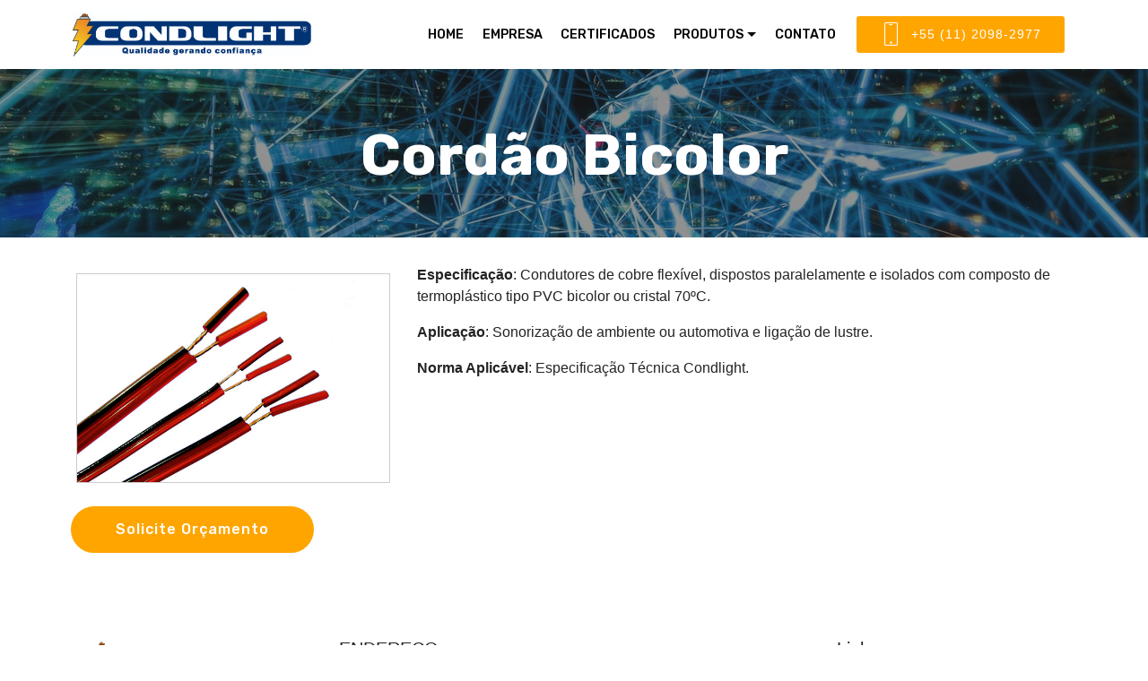

--- FILE ---
content_type: text/html
request_url: https://condlight.com.br/cordao-bicolor.html
body_size: 3164
content:
<!DOCTYPE html>

<html >


<!-- Mirrored from 177.234.146.210/~condlight/cordao-bicolor.php by HTTrack Website Copier/3.x [XR&CO'2014], Fri, 07 Jun 2019 20:17:35 GMT -->
<!-- Added by HTTrack --><meta http-equiv="content-type" content="text/html;charset=UTF-8" /><!-- /Added by HTTrack -->
<head>






<!-- Site made with Mobirise Website Builder v4.9.3, https://mobirise.com -->

<meta charset="UTF-8">

<meta http-equiv="X-UA-Compatible" content="IE=edge">

<meta name="generator" content="Mobirise v4.9.3, mobirise.com">

<meta name="viewport" content="width=device-width, initial-scale=1, minimum-scale=1">

<link rel="shortcut icon" href="assets/images/faviconCondlight.png" type="image/x-icon">

<link rel="stylesheet" href="assets/web/assets/mobirise-icons/mobirise-icons.css">

<link rel="stylesheet" href="assets/tether/tether.min.css">

<link rel="stylesheet" href="assets/bootstrap/css/bootstrap.min.css">

<link rel="stylesheet" href="assets/bootstrap/css/bootstrap-grid.min.css">

<link rel="stylesheet" href="assets/bootstrap/css/bootstrap-reboot.min.css">

<link rel="stylesheet" href="assets/dropdown/css/style.css">

<link rel="stylesheet" href="assets/socicon/css/styles.css">

<link rel="stylesheet" href="assets/animatecss/animate.min.css">

<link rel="stylesheet" href="assets/theme/css/style.css">

<link rel="stylesheet" href="assets/mobirise/css/mbr-additional.css" type="text/css">


<title>Cordão Bicolor - CONDLIGHT</title>



<!-- Meta -->

<meta name="description" content="Somos uma empresa brasileira, de capital próprio, segmentada na industrialização e comercialização de condutores elétricos. Nossos produtos e serviços atendem tanto o segmento industrial quanto ao mercado atacadista com os mais elevados padrões de qualidade e desempenho. Atuando a mais 27 anos no mercado, a Condlight cresceu fundamentada em valores e princípios éticos, respeito às leis, a sociedade, ao meio ambiente e parceiros comerciais. ">

<meta name="keywords" content="Industrialização de cabos flexíveis de baixa tensão, plugues, tomadas e chicotes">

  

</head>

<body>



<header>

<section class="menu cid-rnVxwQ3hz7" once="menu" id="menu2-0">

    <nav class="navbar navbar-expand beta-menu navbar-dropdown align-items-center navbar-fixed-top navbar-toggleable-sm">

        <button class="navbar-toggler navbar-toggler-right" type="button" data-toggle="collapse" data-target="#navbarSupportedContent" aria-controls="navbarSupportedContent" aria-expanded="false" aria-label="Toggle navigation">

            <div class="hamburger">

                <span></span>

                <span></span>

                <span></span>

                <span></span>

            </div>

        </button>

        <div class="menu-logo">

            <div class="navbar-brand">

                <span class="navbar-logo">

                  <a href="index.html">

                      <img src="assets/images/logocond.jpg" alt="CONDLIGHT" title="" class="logoHeader">

                  </a>

              </span>



            </div>

        </div>

        <div class="collapse navbar-collapse" id="navbarSupportedContent">

            <ul class="navbar-nav nav-dropdown" data-app-modern-menu="true">

                <li class="nav-item">

                    <a class="nav-link link text-black menuDisplay" href="index.html">

                      HOME

                    </a>

                </li>

                <li class="nav-item">

                    <a class="nav-link link text-black menuDisplay" href="empresa.html">

                      EMPRESA

                    </a>

                </li>

                <li class="nav-item">

<a class="nav-link link text-black menuDisplay" href="certificados.html">

  CERTIFICADOS

</a>

</li>





                <li class="nav-item dropdown">

                    <a class="nav-link link text-black dropdown-toggle menuDisplay" href="produtos.html" data-toggle="dropdown-submenu" aria-expanded="false">

                                      PRODUTOS

                                    </a>

                    <div class="dropdown-menu">
                        <div class="dropdown open">
                            <a class="text-black dropdown-item dropdown-toggle display-4" href="#" data-toggle="dropdown-submenu" aria-expanded="true">Fios e Cabos</a>
                            <div class="dropdown-menu dropdown-submenu">
                                <a class="text-black dropdown-item display-4" href="cabo-flexivel.html">Cabo Flexível</a>
                                <a class="text-black dropdown-item display-4" href="cordao-paralelo.html">Cordão Paralelo</a>
                                <a class="text-black dropdown-item display-4" href="cabo-flexivelpp.html">Cabo Flexível PP</a>
                                <a class="text-black dropdown-item display-4" href="cabo-power.html">Cabo Power</a>
                                <a class="text-black dropdown-item display-4" href="cordao-cristal.html">Cordão Cristal e Bicolor</a>
                            </div>
                        </div>
                        <div class="dropdown">
                            <a class="text-black dropdown-item dropdown-toggle display-4" href="#" data-toggle="dropdown-submenu" aria-expanded="false">Plugues e Tomadas</a>
                            <div class="dropdown-menu dropdown-submenu">
                                <a class="text-black dropdown-item display-4" href="plugue-bipolar.html">Plugue Bipolar</a>
                                <a class="text-black dropdown-item display-4" href="plugue-tripolar.html">Plugue Tripolar</a>
                                <a class="text-black dropdown-item display-4" href="tomada-movel.html">Tomada Móvel</a>
                                <a class="text-black dropdown-item display-4" href="cabos-de-forca.html">Cabo de Força / Conector</a>
                                <a class="text-black dropdown-item display-4" href="prensa-cabos.html">Prensa Cabos</a>
                            </div>
                        </div>
                        <a class="nav-link link text-black display-4" href="chicote.html">

                          Chicote

                        </a>
                    </div>
                </li>
                 

                    <!--<div class="dropdown-menu">

                        <a class="text-black dropdown-item menuDisplay" href="http://177.234.146.210/~condlight/produtos.php">Ver Todos</a>
                        <a class="text-black dropdown-item menuDisplay" href="http://177.234.146.210/~condlight/cabo-flexivel.php">Cabo Flexível</a>
                        <a class="text-black dropdown-item menuDisplay" href="http://177.234.146.210/~condlight/cabo-flexivelpp.php">Cabo Flexível PP</a>
                        <a class="text-black dropdown-item menuDisplay" href="http://177.234.146.210/~condlight/cabo-power.php">Cabo Power</a>
                        <a class="text-black dropdown-item menuDisplay" href="http://177.234.146.210/~condlight/cabos-de-forca.php">Cabos de Força</a>
                        <a class="text-black dropdown-item menuDisplay" href="http://177.234.146.210/~condlight/chicote.php">Chicote</a>
                        <a class="text-black dropdown-item menuDisplay" href="http://177.234.146.210/~condlight/cordao-bicolor.php">Cordão Bicolor</a>
                        <a class="text-black dropdown-item menuDisplay" href="http://177.234.146.210/~condlight/cordao-cristal.php">Cordão Cristal</a>
                        <a class="text-black dropdown-item menuDisplay" href="http://177.234.146.210/~condlight/cordao-paralelo.php">Cordão Paralelo</a>
                        <a class="text-black dropdown-item menuDisplay" href="http://177.234.146.210/~condlight/plugue-bipolar.php">Plugue Bipolar</a>
                        <a class="text-black dropdown-item menuDisplay" href="http://177.234.146.210/~condlight/plugue-tripolar.php">Plugue Tripolar</a>
                        <a class="text-black dropdown-item menuDisplay" href="http://177.234.146.210/~condlight/prensa-cabos.php">Prensa Cabos</a>
                        <a class="text-black dropdown-item menuDisplay" href="http://177.234.146.210/~condlight/tomada-movel.php">Tomada Móvel</a>


                    </div>

                </li>

                <li class="nav-item">

                    <a class="nav-link link text-black menuDisplay" href="http://177.234.146.210/~condlight/certificados.php">

                      CERTIFICADOS

                    </a>

                </li>

<!--                <li class="nav-item">-->
<!---->
<!--                    <a class="nav-link link text-black menuDisplay" href="--><!--dicas.php">-->
<!---->
<!--                      DICAS-->
<!---->
<!--                    </a>-->
<!---->
<!--                </li>-->

                <li class="nav-item">

                    <a class="nav-link link text-black menuDisplay" href="index.html#form4-2">

                      CONTATO

                    </a>

                </li>

            </ul>

            <div class="navbar-buttons mbr-section-btn">

                                <button class="btn btn-sm btn-primary">

                                    <span class="btn-icon mbri-mobile mbr-iconfont mbr-iconfont-btn">

                                  </span> +55 (11) 2098-2977</button>

            </div>

        </div>

    </nav>

</section>
</header>



<section class="titleProd">



<div class="mbr-overlay" style="opacity: 0.5; background-color: rgb(35, 35, 35);"></div>



    <div class="container align-center">

        <div class="row justify-content-md-center">

            <div class="mbr-white col-md-10">

                <h1 class="mbr-section-title mbr-bold pb-3 mbr-fonts-style display-1">Cordão Bicolor</h1>

            </div>

        </div>

    </div>



</section>



<section class="prodPage">



    <div class="container align-center">

        <div class="row">

            <div class="col-md-4">

                <img src="assets/images/produtos/cordao-bicolor/1.jpg" class="galeria-produtos"/>

            </div>

            <div class="col-md-8">

                <p class="descriptProduct"><b>Especificação</b>: Condutores de cobre flexível, dispostos paralelamente e isolados com composto de termoplástico tipo PVC bicolor ou cristal 70ºC.</p>
                <p class="descriptProduct"><b>Aplicação</b>: Sonorização de ambiente ou automotiva e ligação de lustre.</p>
                <p class="descriptProduct"><b>Norma Aplicável</b>: Especificação Técnica Condlight.</p>

                <img src="assets/images/seguranca-inmetro.png" class="img-fluid seguranca-produto" />

            </div>

        </div>

        <div class="row">

            <div class="mbr-section-btn text-center">

                <a href="index.html#form4-2" class="btn btn-primary display-4">

                    Solicite Orçamento

                </a>

            </div>

        </div>

    </div>



</section>



<footer>

<section class="cid-rnZWrVVGpr" id="footer1-3" sty>

    <div class="container">

        <div class="media-container-row content text-white">

            <div class="col-12 col-md-3">

                <div class="media-wrap">

                    <a href="index.html">

                        <img src="assets/images/logocondfooter.jpg" alt="CONDLIGHT" title="" style="width: 100%;">

                    </a>

                </div>

            </div>

            <div class="col-12 col-md-3 mbr-fonts-style display-footer">

                <h5 class="pb-3">

                    ENDEREÇO 

                </h5>

                <p class="mbr-text">

                    Rua Baquiá, 54 - Vila Nova<br/> Manchester - São Paulo - SP

                </p>

                <h5 class="pb-3">

                    CONTATOS

                </h5>

                <p class="mbr-text">

                <img src="assets/images/phone.png" class="imgLink" target="_blank" /> Tel.: <a href="#form4-2"> +55 (11) 2098-2977</a><br>
                <img src="assets/images/whatsapp.png" class="imgLink"/>    WhatsApp: <a href="https://api.whatsapp.com/send?phone=5511984444259" target="_blank">(11) 98444-4259</a><br>
                <img src="assets/images/envelope.png" class="imgLink" target="_blank" /> <a href="mailto:vendas@condlight.com.br">vendas@condlight.com.br</a><br>

                </p>

            </div>

            <div class="col-12 col-md-3 mbr-fonts-style display-footer">

                <a href="pdf/Certificado-ISO.pdf" class="certificadoFooter" target="_blank">

                    <img src="assets/images/certificadoFooter.jpg" style="width: 30%; margin-left: 35%" class="certificadoFooterImg"/>

                </a>

            </div>

            <div class="col-12 col-md-3 mbr-fonts-style display-footer">

                <h5 class="pb-3">

                    Links

                </h5>

                <p class="mbr-text">

                    <a href="index.html" class="linkFooter">HOME</a>

                    <br><a href="empresa.html" class="linkFooter">EMPRESA</a>

                    <br><a href="certificados.html" class="linkFooter">CERTIFICADOS</a>


                    <br><a href="index.html#form4-2" class="linkFooter">CONTATO</a>

                </p>

            </div>

        </div>

        <div class="footer-lower">

            <div class="media-container-row">

                <div class="col-sm-12">

                    <hr>

                </div>

            </div>

            <div class="media-container-row mbr-white">

                <div class="col-sm-6 copyright">

                    <p class="mbr-text mbr-fonts-style display-footer">

                        © Copyright 2019 CONDLIGHT 

                    </p>

                </div>

                <div class="col-md-6">

                    

                </div>

            </div>

        </div>

    </div>

</section>





  <script src="assets/web/assets/jquery/jquery.min.js"></script>

  <script src="assets/popper/popper.min.js"></script>

  <script src="assets/tether/tether.min.js"></script>

  <script src="assets/bootstrap/js/bootstrap.min.js"></script>

  <script src="assets/smoothscroll/smooth-scroll.js"></script>

  <script src="assets/dropdown/js/script.min.js"></script>

  <script src="assets/touchswipe/jquery.touch-swipe.min.js"></script>

  <script src="assets/viewportchecker/jquery.viewportchecker.js"></script>

  <script src="assets/ytplayer/jquery.mb.ytplayer.min.js"></script>

  <script src="assets/vimeoplayer/jquery.mb.vimeo_player.js"></script>

  <script src="assets/parallax/jarallax.min.js"></script>

  <script src="assets/bootstrapcarouselswipe/bootstrap-carousel-swipe.js"></script>

  <script src="assets/theme/js/script.js"></script>

  <script src="assets/slidervideo/script.js"></script>  

</footer>

  

  

 <div id="scrollToTop" class="scrollToTop mbr-arrow-up"><a style="text-align: center;"><i class="mbr-arrow-up-icon mbr-arrow-up-icon-cm cm-icon cm-icon-smallarrow-up"></i></a></div>

    <input name="animation" type="hidden">

  </body>


<!-- Mirrored from 177.234.146.210/~condlight/cordao-bicolor.php by HTTrack Website Copier/3.x [XR&CO'2014], Fri, 07 Jun 2019 20:17:35 GMT -->
</html>

--- FILE ---
content_type: text/css
request_url: https://condlight.com.br/assets/mobirise/css/mbr-additional.css
body_size: 7886
content:
@import url(https://fonts.googleapis.com/css?family=Rubik:300,300i,400,400i,500,500i,700,700i,900,900i);





body {
  font-style: normal;
  line-height: 1.5;
}
.mbr-section-title {
  font-style: normal;
  line-height: 1.2;
}
.mbr-section-subtitle {
  line-height: 1.3;
}
.mbr-text {
  font-style: normal;
  line-height: 1.6;
}
.display-1 {
  font-family: 'Rubik', sans-serif;
  font-size: 4rem;
}
.display-1 > .mbr-iconfont {
  font-size: 6.4rem;
}
.display-2 {
  font-family: 'Rubik', sans-serif;
  font-size: 3rem;
}
.display-2 > .mbr-iconfont {
  font-size: 4.8rem;
}
.display-4 {
  font-family: 'Rubik', sans-serif;
  font-size: 1rem;
}
.display-4 > .mbr-iconfont {
  font-size: 1.6rem;
}
.display-5 {
  font-family: 'Rubik', sans-serif;
  font-size: 1.5rem;
}
.display-5 > .mbr-iconfont {
  font-size: 2.4rem;
}
.display-7 {
  font-family: 'Rubik', sans-serif;
  font-size: 1rem;
}
.display-7 > .mbr-iconfont {
  font-size: 1.6rem;
}
/* ---- Fluid typography for mobile devices ---- */
/* 1.4 - font scale ratio ( bootstrap == 1.42857 ) */
/* 100vw - current viewport width */
/* (48 - 20)  48 == 48rem == 768px, 20 == 20rem == 320px(minimal supported viewport) */
/* 0.65 - min scale variable, may vary */
@media (max-width: 768px) {
  .display-1 {
    font-size: 3.2rem;
    font-size: calc( 2.05rem + (4 - 2.05) * ((100vw - 20rem) / (48 - 20)));
    line-height: calc( 1.4 * (2.05rem + (4 - 2.05) * ((100vw - 20rem) / (48 - 20))));
  }
  .display-2 {
    font-size: 2.4rem;
    font-size: calc( 1.7rem + (3 - 1.7) * ((100vw - 20rem) / (48 - 20)));
    line-height: calc( 1.4 * (1.7rem + (3 - 1.7) * ((100vw - 20rem) / (48 - 20))));
  }
  .display-4 {
    font-size: 0.8rem;
    font-size: calc( 1rem + (1 - 1) * ((100vw - 20rem) / (48 - 20)));
    line-height: calc( 1.4 * (1rem + (1 - 1) * ((100vw - 20rem) / (48 - 20))));
  }
  .display-5 {
    font-size: 1.2rem;
    font-size: calc( 1.175rem + (1.5 - 1.175) * ((100vw - 20rem) / (48 - 20)));
    line-height: calc( 1.4 * (1.175rem + (1.5 - 1.175) * ((100vw - 20rem) / (48 - 20))));
  }
}
/* Buttons */
.btn {
  font-weight: 500;
  border-width: 2px;
  font-style: normal;
  letter-spacing: 1px;
  margin: .4rem .8rem;
  white-space: normal;
  -webkit-transition: all 0.3s ease-in-out;
  -moz-transition: all 0.3s ease-in-out;
  transition: all 0.3s ease-in-out;
  display: inline-flex;
  align-items: center;
  justify-content: center;
  word-break: break-word;
  -webkit-align-items: center;
  -webkit-justify-content: center;
  display: -webkit-inline-flex;
  padding: 1rem 3rem;
  border-radius: 3px;
}
.btn-sm {
  font-weight: 500;
  letter-spacing: 1px;
  -webkit-transition: all 0.3s ease-in-out;
  -moz-transition: all 0.3s ease-in-out;
  transition: all 0.3s ease-in-out;
  padding: 0.6rem 1.5rem;
  border-radius: 3px;
}
.btn-md {
  font-weight: 500;
  letter-spacing: 1px;
  margin: .4rem .8rem !important;
  -webkit-transition: all 0.3s ease-in-out;
  -moz-transition: all 0.3s ease-in-out;
  transition: all 0.3s ease-in-out;
  padding: 1rem 3rem;
  border-radius: 3px;
}
.btn-lg {
  font-weight: 500;
  letter-spacing: 1px;
  margin: .4rem .8rem !important;
  -webkit-transition: all 0.3s ease-in-out;
  -moz-transition: all 0.3s ease-in-out;
  transition: all 0.3s ease-in-out;
  padding: 1.2rem 3.2rem;
  border-radius: 3px;
}
.bg-primary {
  background-color: #122a65 !important;
}
.bg-success {
  background-color: #fcd900 !important;
}
.bg-info {
  background-color: #0655a3 !important;
}
.bg-warning {
  background-color: #efefef !important;
}
.bg-danger {
  background-color: #232323 !important;
}
.btn-primary{
  background-color: orange !important;
  border-color: orange !important;
  color: #ffffff !important;
}
.btn-primary:active {
  background-color: #122a65 !important;
  border-color: #122a65 !important;
  color: #ffffff !important;
}
.btn-primary:hover,
.btn-primary:focus,
.btn-primary.focus,
.btn-primary.active {
  color: #ffffff !important;
  background-color: #122a65 !important;
  border-color: #122a65 !important;
}
.btn-primary.disabled,
.btn-primary:disabled {
  color: #ffffff !important;
  background-color: #060f24 !important;
  border-color: #060f24 !important;
}
.btn-secondary,
.btn-secondary:active {
  background-color: #ffc900 !important;
  border-color: #ffc900 !important;
  color: #000000 !important;
}
.btn-secondary:hover,
.btn-secondary:focus,
.btn-secondary.focus,
.btn-secondary.active {
  color: #000000 !important;
  background-color: #b38d00 !important;
  border-color: #b38d00 !important;
}
.btn-secondary.disabled,
.btn-secondary:disabled {
  color: #000000 !important;
  background-color: #b38d00 !important;
  border-color: #b38d00 !important;
}
.btn-info,
.btn-info:active {
  background-color: #0655a3 !important;
  border-color: #0655a3 !important;
  color: #ffffff !important;
}
.btn-info:hover,
.btn-info:focus,
.btn-info.focus,
.btn-info.active {
  color: #ffffff !important;
  background-color: #032f59 !important;
  border-color: #032f59 !important;
}
.btn-info.disabled,
.btn-info:disabled {
  color: #ffffff !important;
  background-color: #032f59 !important;
  border-color: #032f59 !important;
}
.btn-success,
.btn-success:active {
  background-color: #fcd900 !important;
  border-color: #fcd900 !important;
  color: #000000 !important;
}
.btn-success:hover,
.btn-success:focus,
.btn-success.focus,
.btn-success.active {
  color: #000000 !important;
  background-color: #b09700 !important;
  border-color: #b09700 !important;
}
.btn-success.disabled,
.btn-success:disabled {
  color: #000000 !important;
  background-color: #b09700 !important;
  border-color: #b09700 !important;
}
.btn-warning,
.btn-warning:active {
  background-color: #efefef !important;
  border-color: #efefef !important;
  color: #707070 !important;
}
.btn-warning:hover,
.btn-warning:focus,
.btn-warning.focus,
.btn-warning.active {
  color: #707070 !important;
  background-color: #c9c9c9 !important;
  border-color: #c9c9c9 !important;
}
.btn-warning.disabled,
.btn-warning:disabled {
  color: #707070 !important;
  background-color: #c9c9c9 !important;
  border-color: #c9c9c9 !important;
}
.btn-danger,
.btn-danger:active {
  background-color: #232323 !important;
  border-color: #232323 !important;
  color: #ffffff !important;
}
.btn-danger:hover,
.btn-danger:focus,
.btn-danger.focus,
.btn-danger.active {
  color: #ffffff !important;
  background-color: #000000 !important;
  border-color: #000000 !important;
}
.btn-danger.disabled,
.btn-danger:disabled {
  color: #ffffff !important;
  background-color: #000000 !important;
  border-color: #000000 !important;
}
.btn-white {
  color: #333333 !important;
}
.btn-white,
.btn-white:active {
  background-color: #ffffff !important;
  border-color: #ffffff !important;
  color: #808080 !important;
}
.btn-white:hover,
.btn-white:focus,
.btn-white.focus,
.btn-white.active {
  color: #808080 !important;
  background-color: #d9d9d9 !important;
  border-color: #d9d9d9 !important;
}
.btn-white.disabled,
.btn-white:disabled {
  color: #808080 !important;
  background-color: #d9d9d9 !important;
  border-color: #d9d9d9 !important;
}
.btn-black,
.btn-black:active {
  background-color: #333333 !important;
  border-color: #333333 !important;
  color: #ffffff !important;
}
.btn-black:hover,
.btn-black:focus,
.btn-black.focus,
.btn-black.active {
  color: #ffffff !important;
  background-color: #0d0d0d !important;
  border-color: #0d0d0d !important;
}
.btn-black.disabled,
.btn-black:disabled {
  color: #ffffff !important;
  background-color: #0d0d0d !important;
  border-color: #0d0d0d !important;
}
.btn-primary-outline,
.btn-primary-outline:active {
  background: none;
  border-color: #03060e;
  color: #03060e;
}
.btn-primary-outline:hover,
.btn-primary-outline:focus,
.btn-primary-outline.focus,
.btn-primary-outline.active {
  color: #ffffff;
  background-color: #122a65;
  border-color: #122a65;
}
.btn-primary-outline.disabled,
.btn-primary-outline:disabled {
  color: #ffffff !important;
  background-color: #122a65 !important;
  border-color: #122a65 !important;
}
.btn-secondary-outline,
.btn-secondary-outline:active {
  background: none;
  border-color: #997900;
  color: #997900;
}
.btn-secondary-outline:hover,
.btn-secondary-outline:focus,
.btn-secondary-outline.focus,
.btn-secondary-outline.active {
  color: #000000;
  background-color: #ffc900;
  border-color: #ffc900;
}
.btn-secondary-outline.disabled,
.btn-secondary-outline:disabled {
  color: #000000 !important;
  background-color: #ffc900 !important;
  border-color: #ffc900 !important;
}
.btn-info-outline,
.btn-info-outline:active {
  background: none;
  border-color: #022241;
  color: #022241;
}
.btn-info-outline:hover,
.btn-info-outline:focus,
.btn-info-outline.focus,
.btn-info-outline.active {
  color: #ffffff;
  background-color: #0655a3;
  border-color: #0655a3;
}
.btn-info-outline.disabled,
.btn-info-outline:disabled {
  color: #ffffff !important;
  background-color: #0655a3 !important;
  border-color: #0655a3 !important;
}
.btn-success-outline,
.btn-success-outline:active {
  background: none;
  border-color: #968100;
  color: #968100;
}
.btn-success-outline:hover,
.btn-success-outline:focus,
.btn-success-outline.focus,
.btn-success-outline.active {
  color: #000000;
  background-color: #fcd900;
  border-color: #fcd900;
}
.btn-success-outline.disabled,
.btn-success-outline:disabled {
  color: #000000 !important;
  background-color: #fcd900 !important;
  border-color: #fcd900 !important;
}
.btn-warning-outline,
.btn-warning-outline:active {
  background: none;
  border-color: #bcbcbc;
  color: #bcbcbc;
}
.btn-warning-outline:hover,
.btn-warning-outline:focus,
.btn-warning-outline.focus,
.btn-warning-outline.active {
  color: #707070;
  background-color: #efefef;
  border-color: #efefef;
}
.btn-warning-outline.disabled,
.btn-warning-outline:disabled {
  color: #707070 !important;
  background-color: #efefef !important;
  border-color: #efefef !important;
}
.btn-danger-outline,
.btn-danger-outline:active {
  background: none;
  border-color: #000000;
  color: #000000;
}
.btn-danger-outline:hover,
.btn-danger-outline:focus,
.btn-danger-outline.focus,
.btn-danger-outline.active {
  color: #ffffff;
  background-color: #232323;
  border-color: #232323;
}
.btn-danger-outline.disabled,
.btn-danger-outline:disabled {
  color: #ffffff !important;
  background-color: #232323 !important;
  border-color: #232323 !important;
}
.btn-black-outline,
.btn-black-outline:active {
  background: none;
  border-color: #000000;
  color: #000000;
}
.btn-black-outline:hover,
.btn-black-outline:focus,
.btn-black-outline.focus,
.btn-black-outline.active {
  color: #ffffff;
  background-color: #333333;
  border-color: #333333;
}
.btn-black-outline.disabled,
.btn-black-outline:disabled {
  color: #ffffff !important;
  background-color: #333333 !important;
  border-color: #333333 !important;
}
.btn-white-outline,
.btn-white-outline:active,
.btn-white-outline.active {
  background: none;
  border-color: #ffffff;
  color: #ffffff;
}
.btn-white-outline:hover,
.btn-white-outline:focus,
.btn-white-outline.focus {
  color: #333333;
  background-color: #ffffff;
  border-color: #ffffff;
}
.text-primary {
  color: #122a65 !important;
}
.text-secondary {
  color: #ffc900 !important;
}
.text-success {
  color: #fcd900 !important;
}
.text-info {
  color: #0655a3 !important;
}
.text-warning {
  color: #efefef !important;
}
.text-danger {
  color: #232323 !important;
}
.text-white {
  color: #ffffff !important;
}
.text-black {
  color: #000000 !important;
}
a.text-primary:hover,
a.text-primary:focus {
  color: #03060e !important;
}
a.text-secondary:hover,
a.text-secondary:focus {
  color: #997900 !important;
}
a.text-success:hover,
a.text-success:focus {
  color: #968100 !important;
}
a.text-info:hover,
a.text-info:focus {
  color: #022241 !important;
}
a.text-warning:hover,
a.text-warning:focus {
  color: #bcbcbc !important;
}
a.text-danger:hover,
a.text-danger:focus {
  color: #000000 !important;
}
a.text-white:hover,
a.text-white:focus {
  color: #b3b3b3 !important;
}
a.text-black:hover,
a.text-black:focus {
  color: #4d4d4d !important;
}
.alert-success {
  background-color: #70c770;
}
.alert-info {
  background-color: #0655a3;
}
.alert-warning {
  background-color: #efefef;
}
.alert-danger {
  background-color: #232323;
}
.mbr-section-btn a.btn:not(.btn-form) {
  border-radius: 100px;
}
.mbr-section-btn a.btn:not(.btn-form):hover,
.mbr-section-btn a.btn:not(.btn-form):focus {
  box-shadow: none !important;
}
.mbr-section-btn a.btn:not(.btn-form):hover,
.mbr-section-btn a.btn:not(.btn-form):focus {
  box-shadow: 0 10px 40px 0 rgba(0, 0, 0, 0.2) !important;
  -webkit-box-shadow: 0 10px 40px 0 rgba(0, 0, 0, 0.2) !important;
}
.mbr-gallery-filter li a {
  border-radius: 100px !important;
}
.mbr-gallery-filter li.active .btn {
  background-color: #122a65;
  border-color: #122a65;
  color: #ffffff;
}
.mbr-gallery-filter li.active .btn:focus {
  box-shadow: none;
}
.nav-tabs .nav-link {
  border-radius: 100px !important;
}
.btn-form {
  border-radius: 0;
}
.btn-form:hover {
  cursor: pointer;
}
a,
a:hover {
  color: #122a65;
}
.mbr-plan-header.bg-primary .mbr-plan-subtitle,
.mbr-plan-header.bg-primary .mbr-plan-price-desc {
  color: #2557d1;
}
.mbr-plan-header.bg-success .mbr-plan-subtitle,
.mbr-plan-header.bg-success .mbr-plan-price-desc {
  color: #fff7c9;
}
.mbr-plan-header.bg-info .mbr-plan-subtitle,
.mbr-plan-header.bg-info .mbr-plan-price-desc {
  color: #3195f7;
}
.mbr-plan-header.bg-warning .mbr-plan-subtitle,
.mbr-plan-header.bg-warning .mbr-plan-price-desc {
  color: #ffffff;
}
.mbr-plan-header.bg-danger .mbr-plan-subtitle,
.mbr-plan-header.bg-danger .mbr-plan-price-desc {
  color: #d5d5d5;
}
/* Scroll to top button*/
#scrollToTop a {
  border-radius: 100px;
  background-color: orange;
}
#scrollToTop a i:before {
  content: '';
  position: absolute;
  height: 40%;
  top: 25%;
  background: #fff;
  width: 2px;
  left: calc(50% - 1px);
}
#scrollToTop a i:after {
  content: '';
  position: absolute;
  display: block;
  border-top: 2px solid #fff;
  border-right: 2px solid #fff;
  width: 40%;
  height: 40%;
  left: 30%;
  bottom: 30%;
  transform: rotate(135deg);
  -webkit-transform: rotate(135deg);
}
/* Others*/
.note-check a[data-value=Rubik] {
  font-style: normal;
}
.mbr-arrow a {
  color: #ffffff;
}
@media (max-width: 767px) {
  .mbr-arrow {
    display: none;
  }
}
.form-control-label {
  position: relative;
  cursor: pointer;
  margin-bottom: .357em;
  padding: 0;
}
.alert {
  color: #ffffff;
  border-radius: 0;
  border: 0;
  font-size: .875rem;
  line-height: 1.5;
  margin-bottom: 1.875rem;
  padding: 1.25rem;
  position: relative;
}
.alert.alert-form::after {
  background-color: inherit;
  bottom: -7px;
  content: "";
  display: block;
  height: 14px;
  left: 50%;
  margin-left: -7px;
  position: absolute;
  transform: rotate(45deg);
  width: 14px;
  -webkit-transform: rotate(45deg);
}
.form-control {
  background-color: #f5f5f5;
  box-shadow: none;
  color: #565656;
  font-family: 'Rubik', sans-serif;
  font-size: 1rem;
  line-height: 1.43;
  min-height: 3.5em;
  padding: 1.07em .5em;
}
.form-control > .mbr-iconfont {
  font-size: 1.6rem;
}
.form-control,
.form-control:focus {
  border: 1px solid #e8e8e8;
}
.form-active .form-control:invalid {
  border-color: red;
}
.mbr-overlay {
  background-color: #000;
  bottom: 0;
  left: 0;
  opacity: .5;
  position: absolute;
  right: 0;
  top: 0;
  z-index: 0;
  pointer-events: none;
}
blockquote {
  font-style: italic;
  padding: 10px 0 10px 20px;
  font-size: 1.09rem;
  position: relative;
  border-color: #122a65;
  border-width: 3px;
}
ul,
ol,
pre,
blockquote {
  margin-bottom: 2.3125rem;
}
pre {
  background: #f4f4f4;
  padding: 10px 24px;
  white-space: pre-wrap;
}
.inactive {
  -webkit-user-select: none;
  -moz-user-select: none;
  -ms-user-select: none;
  user-select: none;
  pointer-events: none;
  -webkit-user-drag: none;
  user-drag: none;
}
.mbr-section__comments .row {
  justify-content: center;
  -webkit-justify-content: center;
}
/* Forms */
.mbr-form .btn {
  margin: .4rem 0;
}
.mbr-form .input-group-btn a.btn {
  border-radius: 100px !important;
}
.mbr-form .input-group-btn a.btn:hover {
  box-shadow: 0 10px 40px 0 rgba(0, 0, 0, 0.2);
}
.mbr-form .input-group-btn button[type="submit"] {
  border-radius: 100px !important;
  padding: 1rem 3rem;
}
.mbr-form .input-group-btn button[type="submit"]:hover {
  box-shadow: 0 10px 40px 0 rgba(0, 0, 0, 0.2);
}
.form2 .form-control {
  border-top-left-radius: 100px;
  border-bottom-left-radius: 100px;
}
.form2 .input-group-btn a.btn {
  border-top-left-radius: 0 !important;
  border-bottom-left-radius: 0 !important;
}
.form2 .input-group-btn button[type="submit"] {
  border-top-left-radius: 0 !important;
  border-bottom-left-radius: 0 !important;
}
.form3 input[type="email"] {
  border-radius: 100px !important;
}
@media (max-width: 349px) {
  .form2 input[type="email"] {
    border-radius: 100px !important;
  }
  .form2 .input-group-btn a.btn {
    border-radius: 100px !important;
  }
  .form2 .input-group-btn button[type="submit"] {
    border-radius: 100px !important;
  }
}
@media (max-width: 767px) {
  .btn {
    width: 145px;
    font-size: 0.6rem;
    padding: 0.2rem;
  }
  .btn .mbr-iconfont {
    font-size: 1rem !important;
  }
}
/* Social block */
.btn-social {
  font-size: 20px;
  border-radius: 50%;
  padding: 0;
  width: 44px;
  height: 44px;
  line-height: 44px;
  text-align: center;
  position: relative;
  border: 2px solid #c0a375;
  border-color: #122a65;
  color: #232323;
  cursor: pointer;
}
.btn-social i {
  top: 0;
  line-height: 44px;
  width: 44px;
}
.btn-social:hover {
  color: #fff;
  background: #122a65;
}
.btn-social + .btn {
  margin-left: .1rem;
}
/* Footer */
.mbr-footer-content li::before,
.mbr-footer .mbr-contacts li::before {
  background: #122a65;
}
.mbr-footer-content li a:hover,
.mbr-footer .mbr-contacts li a:hover {
  color: #122a65;
}
.footer3 input[type="email"],
.footer4 input[type="email"] {
  border-radius: 100px !important;
}
.footer3 .input-group-btn a.btn,
.footer4 .input-group-btn a.btn {
  border-radius: 100px !important;
}
.footer3 .input-group-btn button[type="submit"],
.footer4 .input-group-btn button[type="submit"] {
  border-radius: 100px !important;
}
/* Headers*/
.header13 .form-inline input[type="email"],
.header14 .form-inline input[type="email"] {
  border-radius: 100px;
}
.header13 .form-inline input[type="text"],
.header14 .form-inline input[type="text"] {
  border-radius: 100px;
}
.header13 .form-inline input[type="tel"],
.header14 .form-inline input[type="tel"] {
  border-radius: 100px;
}
.header13 .form-inline a.btn,
.header14 .form-inline a.btn {
  border-radius: 100px;
}
.header13 .form-inline button,
.header14 .form-inline button {
  border-radius: 100px !important;
}
.offset-1 {
  margin-left: 8.33333%;
}
.offset-2 {
  margin-left: 16.66667%;
}
.offset-3 {
  margin-left: 25%;
}
.offset-4 {
  margin-left: 33.33333%;
}
.offset-5 {
  margin-left: 41.66667%;
}
.offset-6 {
  margin-left: 50%;
}
.offset-7 {
  margin-left: 58.33333%;
}
.offset-8 {
  margin-left: 66.66667%;
}
.offset-9 {
  margin-left: 75%;
}
.offset-10 {
  margin-left: 83.33333%;
}
.offset-11 {
  margin-left: 91.66667%;
}
@media (min-width: 576px) {
  .offset-sm-0 {
    margin-left: 0%;
  }
  .offset-sm-1 {
    margin-left: 8.33333%;
  }
  .offset-sm-2 {
    margin-left: 16.66667%;
  }
  .offset-sm-3 {
    margin-left: 25%;
  }
  .offset-sm-4 {
    margin-left: 33.33333%;
  }
  .offset-sm-5 {
    margin-left: 41.66667%;
  }
  .offset-sm-6 {
    margin-left: 50%;
  }
  .offset-sm-7 {
    margin-left: 58.33333%;
  }
  .offset-sm-8 {
    margin-left: 66.66667%;
  }
  .offset-sm-9 {
    margin-left: 75%;
  }
  .offset-sm-10 {
    margin-left: 83.33333%;
  }
  .offset-sm-11 {
    margin-left: 91.66667%;
  }
}
@media (min-width: 768px) {
  .offset-md-0 {
    margin-left: 0%;
  }
  .offset-md-1 {
    margin-left: 8.33333%;
  }
  .offset-md-2 {
    margin-left: 16.66667%;
  }
  .offset-md-3 {
    margin-left: 25%;
  }
  .offset-md-4 {
    margin-left: 33.33333%;
  }
  .offset-md-5 {
    margin-left: 41.66667%;
  }
  .offset-md-6 {
    margin-left: 50%;
  }
  .offset-md-7 {
    margin-left: 58.33333%;
  }
  .offset-md-8 {
    margin-left: 66.66667%;
  }
  .offset-md-9 {
    margin-left: 75%;
  }
  .offset-md-10 {
    margin-left: 83.33333%;
  }
  .offset-md-11 {
    margin-left: 91.66667%;
  }
}
@media (min-width: 992px) {
  .offset-lg-0 {
    margin-left: 0%;
  }
  .offset-lg-1 {
    margin-left: 8.33333%;
  }
  .offset-lg-2 {
    margin-left: 16.66667%;
  }
  .offset-lg-3 {
    margin-left: 25%;
  }
  .offset-lg-4 {
    margin-left: 33.33333%;
  }
  .offset-lg-5 {
    margin-left: 41.66667%;
  }
  .offset-lg-6 {
    margin-left: 50%;
  }
  .offset-lg-7 {
    margin-left: 58.33333%;
  }
  .offset-lg-8 {
    margin-left: 66.66667%;
  }
  .offset-lg-9 {
    margin-left: 75%;
  }
  .offset-lg-10 {
    margin-left: 83.33333%;
  }
  .offset-lg-11 {
    margin-left: 91.66667%;
  }
}
@media (min-width: 1200px) {
  .offset-xl-0 {
    margin-left: 0%;
  }
  .offset-xl-1 {
    margin-left: 8.33333%;
  }
  .offset-xl-2 {
    margin-left: 16.66667%;
  }
  .offset-xl-3 {
    margin-left: 25%;
  }
  .offset-xl-4 {
    margin-left: 33.33333%;
  }
  .offset-xl-5 {
    margin-left: 41.66667%;
  }
  .offset-xl-6 {
    margin-left: 50%;
  }
  .offset-xl-7 {
    margin-left: 58.33333%;
  }
  .offset-xl-8 {
    margin-left: 66.66667%;
  }
  .offset-xl-9 {
    margin-left: 75%;
  }
  .offset-xl-10 {
    margin-left: 83.33333%;
  }
  .offset-xl-11 {
    margin-left: 91.66667%;
  }
}
.navbar-toggler {
  -webkit-align-self: flex-start;
  -ms-flex-item-align: start;
  align-self: flex-start;
  padding: 0.25rem 0.75rem;
  font-size: 1.25rem;
  line-height: 1;
  background: transparent;
  border: 1px solid transparent;
  -webkit-border-radius: 0.25rem;
  border-radius: 0.25rem;
}
.navbar-toggler:focus,
.navbar-toggler:hover {
  text-decoration: none;
}
.navbar-toggler-icon {
  display: inline-block;
  width: 1.5em;
  height: 1.5em;
  vertical-align: middle;
  content: "";
  background: no-repeat center center;
  -webkit-background-size: 100% 100%;
  -o-background-size: 100% 100%;
  background-size: 100% 100%;
}
.navbar-toggler-left {
  position: absolute;
  left: 1rem;
}
.navbar-toggler-right {
  position: absolute;
  right: 1rem;
}
@media (max-width: 575px) {
  .navbar-toggleable .navbar-nav .dropdown-menu {
    position: static;
    float: none;
  }
  .navbar-toggleable > .container {
    padding-right: 0;
    padding-left: 0;
  }
}
@media (min-width: 576px) {
  .navbar-toggleable {
    -webkit-box-orient: horizontal;
    -webkit-box-direction: normal;
    -webkit-flex-direction: row;
    -ms-flex-direction: row;
    flex-direction: row;
    -webkit-flex-wrap: nowrap;
    -ms-flex-wrap: nowrap;
    flex-wrap: nowrap;
    -webkit-box-align: center;
    -webkit-align-items: center;
    -ms-flex-align: center;
    align-items: center;
  }
  .navbar-toggleable .navbar-nav {
    -webkit-box-orient: horizontal;
    -webkit-box-direction: normal;
    -webkit-flex-direction: row;
    -ms-flex-direction: row;
    flex-direction: row;
  }
  .navbar-toggleable .navbar-nav .nav-link {
    padding-right: .5rem;
    padding-left: .5rem;
  }
  .navbar-toggleable > .container {
    display: -webkit-box;
    display: -webkit-flex;
    display: -ms-flexbox;
    display: flex;
    -webkit-flex-wrap: nowrap;
    -ms-flex-wrap: nowrap;
    flex-wrap: nowrap;
    -webkit-box-align: center;
    -webkit-align-items: center;
    -ms-flex-align: center;
    align-items: center;
  }
  .navbar-toggleable .navbar-collapse {
    display: -webkit-box !important;
    display: -webkit-flex !important;
    display: -ms-flexbox !important;
    display: flex !important;
    width: 100%;
  }
  .navbar-toggleable .navbar-toggler {
    display: none;
  }
}
@media (max-width: 767px) {
  .navbar-toggleable-sm .navbar-nav .dropdown-menu {
    position: static;
    float: none;
  }
  .navbar-toggleable-sm > .container {
    padding-right: 0;
    padding-left: 0;
  }
}
@media (min-width: 768px) {
  .navbar-toggleable-sm {
    -webkit-box-orient: horizontal;
    -webkit-box-direction: normal;
    -webkit-flex-direction: row;
    -ms-flex-direction: row;
    flex-direction: row;
    -webkit-flex-wrap: nowrap;
    -ms-flex-wrap: nowrap;
    flex-wrap: nowrap;
    -webkit-box-align: center;
    -webkit-align-items: center;
    -ms-flex-align: center;
    align-items: center;
  }
  .navbar-toggleable-sm .navbar-nav {
    -webkit-box-orient: horizontal;
    -webkit-box-direction: normal;
    -webkit-flex-direction: row;
    -ms-flex-direction: row;
    flex-direction: row;
  }
  .navbar-toggleable-sm .navbar-nav .nav-link {
    padding-right: .5rem;
    padding-left: .5rem;
  }
  .navbar-toggleable-sm > .container {
    display: -webkit-box;
    display: -webkit-flex;
    display: -ms-flexbox;
    display: flex;
    -webkit-flex-wrap: nowrap;
    -ms-flex-wrap: nowrap;
    flex-wrap: nowrap;
    -webkit-box-align: center;
    -webkit-align-items: center;
    -ms-flex-align: center;
    align-items: center;
  }
  .navbar-toggleable-sm .navbar-collapse {
    display: none;
    width: 100%;
  }
  .navbar-toggleable-sm .navbar-toggler {
    display: none;
  }
}
@media (max-width: 991px) {
  .navbar-toggleable-md .navbar-nav .dropdown-menu {
    position: static;
    float: none;
  }
  .navbar-toggleable-md > .container {
    padding-right: 0;
    padding-left: 0;
  }
}
@media (min-width: 992px) {
  .navbar-toggleable-md {
    -webkit-box-orient: horizontal;
    -webkit-box-direction: normal;
    -webkit-flex-direction: row;
    -ms-flex-direction: row;
    flex-direction: row;
    -webkit-flex-wrap: nowrap;
    -ms-flex-wrap: nowrap;
    flex-wrap: nowrap;
    -webkit-box-align: center;
    -webkit-align-items: center;
    -ms-flex-align: center;
    align-items: center;
  }
  .navbar-toggleable-md .navbar-nav {
    -webkit-box-orient: horizontal;
    -webkit-box-direction: normal;
    -webkit-flex-direction: row;
    -ms-flex-direction: row;
    flex-direction: row;
  }
  .navbar-toggleable-md .navbar-nav .nav-link {
    padding-right: .5rem;
    padding-left: .5rem;
  }
  .navbar-toggleable-md > .container {
    display: -webkit-box;
    display: -webkit-flex;
    display: -ms-flexbox;
    display: flex;
    -webkit-flex-wrap: nowrap;
    -ms-flex-wrap: nowrap;
    flex-wrap: nowrap;
    -webkit-box-align: center;
    -webkit-align-items: center;
    -ms-flex-align: center;
    align-items: center;
  }
  .navbar-toggleable-md .navbar-collapse {
    display: -webkit-box !important;
    display: -webkit-flex !important;
    display: -ms-flexbox !important;
    display: flex !important;
    width: 100%;
  }
  .navbar-toggleable-md .navbar-toggler {
    display: none;
  }
}
@media (max-width: 1199px) {
  .navbar-toggleable-lg .navbar-nav .dropdown-menu {
    position: static;
    float: none;
  }
  .navbar-toggleable-lg > .container {
    padding-right: 0;
    padding-left: 0;
  }
}
@media (min-width: 1200px) {
  .navbar-toggleable-lg {
    -webkit-box-orient: horizontal;
    -webkit-box-direction: normal;
    -webkit-flex-direction: row;
    -ms-flex-direction: row;
    flex-direction: row;
    -webkit-flex-wrap: nowrap;
    -ms-flex-wrap: nowrap;
    flex-wrap: nowrap;
    -webkit-box-align: center;
    -webkit-align-items: center;
    -ms-flex-align: center;
    align-items: center;
  }
  .navbar-toggleable-lg .navbar-nav {
    -webkit-box-orient: horizontal;
    -webkit-box-direction: normal;
    -webkit-flex-direction: row;
    -ms-flex-direction: row;
    flex-direction: row;
  }
  .navbar-toggleable-lg .navbar-nav .nav-link {
    padding-right: .5rem;
    padding-left: .5rem;
  }
  .navbar-toggleable-lg > .container {
    display: -webkit-box;
    display: -webkit-flex;
    display: -ms-flexbox;
    display: flex;
    -webkit-flex-wrap: nowrap;
    -ms-flex-wrap: nowrap;
    flex-wrap: nowrap;
    -webkit-box-align: center;
    -webkit-align-items: center;
    -ms-flex-align: center;
    align-items: center;
  }
  .navbar-toggleable-lg .navbar-collapse {
    display: -webkit-box !important;
    display: -webkit-flex !important;
    display: -ms-flexbox !important;
    display: flex !important;
    width: 100%;
  }
  .navbar-toggleable-lg .navbar-toggler {
    display: none;
  }
}
.navbar-toggleable-xl {
  -webkit-box-orient: horizontal;
  -webkit-box-direction: normal;
  -webkit-flex-direction: row;
  -ms-flex-direction: row;
  flex-direction: row;
  -webkit-flex-wrap: nowrap;
  -ms-flex-wrap: nowrap;
  flex-wrap: nowrap;
  -webkit-box-align: center;
  -webkit-align-items: center;
  -ms-flex-align: center;
  align-items: center;
}
.navbar-toggleable-xl .navbar-nav .dropdown-menu {
  position: static;
  float: none;
}
.navbar-toggleable-xl > .container {
  padding-right: 0;
  padding-left: 0;
}
.navbar-toggleable-xl .navbar-nav {
  -webkit-box-orient: horizontal;
  -webkit-box-direction: normal;
  -webkit-flex-direction: row;
  -ms-flex-direction: row;
  flex-direction: row;
}
.navbar-toggleable-xl .navbar-nav .nav-link {
  padding-right: .5rem;
  padding-left: .5rem;
}
.navbar-toggleable-xl > .container {
  display: -webkit-box;
  display: -webkit-flex;
  display: -ms-flexbox;
  display: flex;
  -webkit-flex-wrap: nowrap;
  -ms-flex-wrap: nowrap;
  flex-wrap: nowrap;
  -webkit-box-align: center;
  -webkit-align-items: center;
  -ms-flex-align: center;
  align-items: center;
}
.navbar-toggleable-xl .navbar-collapse {
  display: -webkit-box !important;
  display: -webkit-flex !important;
  display: -ms-flexbox !important;
  display: flex !important;
  width: 100%;
}
.navbar-toggleable-xl .navbar-toggler {
  display: none;
}
.card-img {
  width: auto;
}
.menu .navbar.collapsed:not(.beta-menu) {
  flex-direction: column;
  -webkit-flex-direction: column;
}
.carousel-item.active,
.carousel-item-next,
.carousel-item-prev {
  display: -webkit-box;
  display: -webkit-flex;
  display: -ms-flexbox;
  display: flex;
}
.note-air-layout .dropup .dropdown-menu,
.note-air-layout .navbar-fixed-bottom .dropdown .dropdown-menu {
  bottom: initial !important;
}
html,
body {
  height: auto;
  min-height: 100vh;
}
.dropup .dropdown-toggle::after {
  display: none;
}
@media screen and (-ms-high-contrast: active), (-ms-high-contrast: none) {
  .card-wrapper {
    flex: auto!important;
  }
}
.cid-rnVxwQ3hz7 .navbar {
  background: #ffffff;
  transition: none;
  min-height: 77px;
  padding: .5rem 0;
}
.cid-rnVxwQ3hz7 .navbar-dropdown.bg-color.transparent.opened {
  background: #ffffff;
}
.cid-rnVxwQ3hz7 a {
  font-style: normal;
}
.cid-rnVxwQ3hz7 .nav-item span {
  padding-right: 0.4em;
  line-height: 0.5em;
  vertical-align: text-bottom;
  position: relative;
  text-decoration: none;
}
.cid-rnVxwQ3hz7 .nav-item a {
  display: -webkit-flex;
  align-items: center;
  justify-content: center;
  padding: 0.7rem 0 !important;
  margin: 0rem .65rem !important;
  -webkit-align-items: center;
  -webkit-justify-content: center;
}
.cid-rnVxwQ3hz7 .nav-item:focus,
.cid-rnVxwQ3hz7 .nav-link:focus {
  outline: none;
}
.cid-rnVxwQ3hz7 .btn {
  padding: 0.4rem 1.5rem;
  display: -webkit-inline-flex;
  align-items: center;
  -webkit-align-items: center;
}
.cid-rnVxwQ3hz7 .btn .mbr-iconfont {
  font-size: 1.6rem;
}
.cid-rnVxwQ3hz7 .menu-logo {
  margin-right: auto;
}
.cid-rnVxwQ3hz7 .menu-logo .navbar-brand {
  display: flex;
  margin-left: 5rem;
  padding: 0;
  transition: padding .2s;
  min-height: 3.8rem;
  -webkit-align-items: center;
  align-items: center;
}
.cid-rnVxwQ3hz7 .menu-logo .navbar-brand .navbar-caption-wrap {
  display: flex;
  -webkit-align-items: center;
  align-items: center;
  word-break: break-word;
  min-width: 7rem;
  margin: .3rem 0;
}
.cid-rnVxwQ3hz7 .menu-logo .navbar-brand .navbar-caption-wrap .navbar-caption {
  line-height: 1.2rem !important;
  padding-right: 2rem;
}
.cid-rnVxwQ3hz7 .menu-logo .navbar-brand .navbar-logo {
  font-size: 4rem;
  transition: font-size 0.25s;
}
.cid-rnVxwQ3hz7 .menu-logo .navbar-brand .navbar-logo img {
  display: flex;
}
.cid-rnVxwQ3hz7 .menu-logo .navbar-brand .navbar-logo .mbr-iconfont {
  transition: font-size 0.25s;
}
.cid-rnVxwQ3hz7 .menu-logo .navbar-brand .navbar-logo a {
  display: inline-flex;
}
.cid-rnVxwQ3hz7 .navbar-toggleable-sm .navbar-collapse {
  justify-content: flex-end;
  -webkit-justify-content: flex-end;
  padding-right: 5rem;
  width: auto;
}
.cid-rnVxwQ3hz7 .navbar-toggleable-sm .navbar-collapse .navbar-nav {
  flex-wrap: wrap;
  -webkit-flex-wrap: wrap;
  padding-left: 0;
}
.cid-rnVxwQ3hz7 .navbar-toggleable-sm .navbar-collapse .navbar-nav .nav-item {
  -webkit-align-self: center;
  align-self: center;
}
.cid-rnVxwQ3hz7 .navbar-toggleable-sm .navbar-collapse .navbar-buttons {
  padding-left: 0;
  padding-bottom: 0;
}
.cid-rnVxwQ3hz7 .dropdown .dropdown-menu {
  background: #ffffff;
  display: none;
  position: absolute;
  min-width: 5rem;
  padding-top: 1.4rem;
  padding-bottom: 1.4rem;
  text-align: left;
}
.cid-rnVxwQ3hz7 .dropdown .dropdown-menu .dropdown-item {
  width: auto;
  padding: 0.235em 1.5385em 0.235em 1.5385em !important;
}
.cid-rnVxwQ3hz7 .dropdown .dropdown-menu .dropdown-item::after {
  right: 0.5rem;
}
.cid-rnVxwQ3hz7 .dropdown .dropdown-menu .dropdown-submenu {
  margin: 0;
}
.cid-rnVxwQ3hz7 .dropdown.open > .dropdown-menu {
  display: block;
}
.cid-rnVxwQ3hz7 .navbar-toggleable-sm.opened:after {
  position: absolute;
  width: 100vw;
  height: 100vh;
  content: '';
  background-color: rgba(0, 0, 0, 0.1);
  left: 0;
  bottom: 0;
  transform: translateY(100%);
  -webkit-transform: translateY(100%);
  z-index: 1000;
}
.cid-rnVxwQ3hz7 .navbar.navbar-short {
  min-height: 60px;
  transition: all .2s;
}
.cid-rnVxwQ3hz7 .navbar.navbar-short .navbar-toggler-right {
  top: 20px;
}
.cid-rnVxwQ3hz7 .navbar.navbar-short .navbar-logo a {
  font-size: 2.5rem !important;
  line-height: 2.5rem;
  transition: font-size 0.25s;
}
.cid-rnVxwQ3hz7 .navbar.navbar-short .navbar-logo a .mbr-iconfont {
  font-size: 2.5rem !important;
}
.cid-rnVxwQ3hz7 .navbar.navbar-short .navbar-logo a img {
  height: 3rem !important;
}
.cid-rnVxwQ3hz7 .navbar.navbar-short .navbar-brand {
  min-height: 3rem;
}
.cid-rnVxwQ3hz7 button.navbar-toggler {
  width: 31px;
  height: 18px;
  cursor: pointer;
  transition: all .2s;
  top: 1.5rem;
  right: 1rem;
}
.cid-rnVxwQ3hz7 button.navbar-toggler:focus {
  outline: none;
}
.cid-rnVxwQ3hz7 button.navbar-toggler .hamburger span {
  position: absolute;
  right: 0;
  width: 30px;
  height: 2px;
  border-right: 5px;
  background-color: #333333;
}
.cid-rnVxwQ3hz7 button.navbar-toggler .hamburger span:nth-child(1) {
  top: 0;
  transition: all .2s;
}
.cid-rnVxwQ3hz7 button.navbar-toggler .hamburger span:nth-child(2) {
  top: 8px;
  transition: all .15s;
}
.cid-rnVxwQ3hz7 button.navbar-toggler .hamburger span:nth-child(3) {
  top: 8px;
  transition: all .15s;
}
.cid-rnVxwQ3hz7 button.navbar-toggler .hamburger span:nth-child(4) {
  top: 16px;
  transition: all .2s;
}
.cid-rnVxwQ3hz7 nav.opened .hamburger span:nth-child(1) {
  top: 8px;
  width: 0;
  opacity: 0;
  right: 50%;
  transition: all .2s;
}
.cid-rnVxwQ3hz7 nav.opened .hamburger span:nth-child(2) {
  -webkit-transform: rotate(45deg);
  transform: rotate(45deg);
  transition: all .25s;
}
.cid-rnVxwQ3hz7 nav.opened .hamburger span:nth-child(3) {
  -webkit-transform: rotate(-45deg);
  transform: rotate(-45deg);
  transition: all .25s;
}
.cid-rnVxwQ3hz7 nav.opened .hamburger span:nth-child(4) {
  top: 8px;
  width: 0;
  opacity: 0;
  right: 50%;
  transition: all .2s;
}
.cid-rnVxwQ3hz7 .collapsed.navbar-expand {
  flex-direction: column;
  -webkit-flex-direction: column;
}
.cid-rnVxwQ3hz7 .collapsed .btn {
  display: -webkit-flex;
}
.cid-rnVxwQ3hz7 .collapsed .navbar-collapse {
  display: none !important;
  padding-right: 0 !important;
}
.cid-rnVxwQ3hz7 .collapsed .navbar-collapse.collapsing,
.cid-rnVxwQ3hz7 .collapsed .navbar-collapse.show {
  display: block !important;
}
.cid-rnVxwQ3hz7 .collapsed .navbar-collapse.collapsing .navbar-nav,
.cid-rnVxwQ3hz7 .collapsed .navbar-collapse.show .navbar-nav {
  display: block;
  text-align: center;
}
.cid-rnVxwQ3hz7 .collapsed .navbar-collapse.collapsing .navbar-nav .nav-item,
.cid-rnVxwQ3hz7 .collapsed .navbar-collapse.show .navbar-nav .nav-item {
  clear: both;
}
.cid-rnVxwQ3hz7 .collapsed .navbar-collapse.collapsing .navbar-buttons,
.cid-rnVxwQ3hz7 .collapsed .navbar-collapse.show .navbar-buttons {
  text-align: center;
}
.cid-rnVxwQ3hz7 .collapsed .navbar-collapse.collapsing .navbar-buttons:last-child,
.cid-rnVxwQ3hz7 .collapsed .navbar-collapse.show .navbar-buttons:last-child {
  margin-bottom: 1rem;
}
.cid-rnVxwQ3hz7 .collapsed button.navbar-toggler {
  display: block;
}
.cid-rnVxwQ3hz7 .collapsed .navbar-brand {
  margin-left: 1rem !important;
}
.cid-rnVxwQ3hz7 .collapsed .navbar-toggleable-sm {
  flex-direction: column;
  -webkit-flex-direction: column;
}
.cid-rnVxwQ3hz7 .collapsed .dropdown .dropdown-menu {
  width: 100%;
  text-align: center;
  position: relative;
  opacity: 0;
  display: block;
  height: 0;
  visibility: hidden;
  padding: 0;
  transition-duration: .5s;
  transition-property: opacity,padding,height;
}
.cid-rnVxwQ3hz7 .collapsed .dropdown.open > .dropdown-menu {
  position: relative;
  opacity: 1;
  height: auto;
  padding: 1.4rem 0;
  visibility: visible;
}
.cid-rnVxwQ3hz7 .collapsed .dropdown .dropdown-submenu {
  left: 0;
  text-align: center;
  width: 100%;
}
.cid-rnVxwQ3hz7 .collapsed .dropdown .dropdown-toggle[data-toggle="dropdown-submenu"]::after {
  margin-top: 0;
  position: inherit;
  right: 0;
  top: 50%;
  display: inline-block;
  width: 0;
  height: 0;
  margin-left: .3em;
  vertical-align: middle;
  content: "";
  border-top: .30em solid;
  border-right: .30em solid transparent;
  border-left: .30em solid transparent;
}
@media (max-width: 991px) {
  .cid-rnVxwQ3hz7.navbar-expand {
    flex-direction: column;
    -webkit-flex-direction: column;
  }
  /* .cid-rnVxwQ3hz7 img {
    height: 3.8rem !important;
  } */
  .cid-rnVxwQ3hz7 .btn {
    display: -webkit-flex;
  }
  .cid-rnVxwQ3hz7 button.navbar-toggler {
    display: block;
  }
  .cid-rnVxwQ3hz7 .navbar-brand {
    margin-left: 1rem !important;
  }
  .cid-rnVxwQ3hz7 .navbar-toggleable-sm {
    flex-direction: column;
    -webkit-flex-direction: column;
  }
  .cid-rnVxwQ3hz7 .navbar-collapse {
    display: none !important;
    padding-right: 0 !important;
  }
  .cid-rnVxwQ3hz7 .navbar-collapse.collapsing,
  .cid-rnVxwQ3hz7 .navbar-collapse.show {
    display: block !important;
  }
  .cid-rnVxwQ3hz7 .navbar-collapse.collapsing .navbar-nav,
  .cid-rnVxwQ3hz7 .navbar-collapse.show .navbar-nav {
    display: block;
    text-align: center;
  }
  .cid-rnVxwQ3hz7 .navbar-collapse.collapsing .navbar-nav .nav-item,
  .cid-rnVxwQ3hz7 .navbar-collapse.show .navbar-nav .nav-item {
    clear: both;
  }
  .cid-rnVxwQ3hz7 .navbar-collapse.collapsing .navbar-buttons,
  .cid-rnVxwQ3hz7 .navbar-collapse.show .navbar-buttons {
    text-align: center;
  }
  .cid-rnVxwQ3hz7 .navbar-collapse.collapsing .navbar-buttons:last-child,
  .cid-rnVxwQ3hz7 .navbar-collapse.show .navbar-buttons:last-child {
    margin-bottom: 1rem;
  }
  .cid-rnVxwQ3hz7 .dropdown .dropdown-menu {
    width: 100%;
    text-align: center;
    position: relative;
    opacity: 0;
    display: block;
    height: 0;
    visibility: hidden;
    padding: 0;
    transition-duration: .5s;
    transition-property: opacity,padding,height;
  }
  .cid-rnVxwQ3hz7 .dropdown.open > .dropdown-menu {
    position: relative;
    opacity: 1;
    height: auto;
    padding: 1.4rem 0;
    visibility: visible;
  }
  .cid-rnVxwQ3hz7 .dropdown .dropdown-submenu {
    left: 0;
    text-align: center;
    width: 100%;
  }
  .cid-rnVxwQ3hz7 .dropdown .dropdown-toggle[data-toggle="dropdown-submenu"]::after {
    margin-top: 0;
    position: inherit;
    right: 0;
    top: 50%;
    display: inline-block;
    width: 0;
    height: 0;
    margin-left: .3em;
    vertical-align: middle;
    content: "";
    border-top: .30em solid;
    border-right: .30em solid transparent;
    border-left: .30em solid transparent;
  }
}
@media (min-width: 767px) {
  .cid-rnVxwQ3hz7 .menu-logo {
    flex-shrink: 0;
    -webkit-flex-shrink: 0;
  }
}
.cid-rnVxwQ3hz7 .navbar-collapse {
  flex-basis: auto;
  -webkit-flex-basis: auto;
}
.cid-rnVxwQ3hz7 .nav-link:hover,
.cid-rnVxwQ3hz7 .dropdown-item:hover {
  color: #767676 !important;
}
.cid-rnVLB26QjV .modal-body .close {
  background: #1b1b1b;
}
.cid-rnVLB26QjV .modal-body .close span {
  font-style: normal;
}
.cid-rnVLB26QjV .carousel-inner > .active,
.cid-rnVLB26QjV .carousel-inner > .next,
.cid-rnVLB26QjV .carousel-inner > .prev {
  display: table;
}
.cid-rnVLB26QjV .carousel-control .icon-next,
.cid-rnVLB26QjV .carousel-control .icon-prev {
  margin-top: -18px;
  font-size: 40px;
  line-height: 27px;
}
.cid-rnVLB26QjV .carousel-control:hover {
  background: #1b1b1b;
  color: #fff;
  opacity: 1;
}
@media (max-width: 767px) {
  .cid-rnVLB26QjV .container .carousel-control {
    margin-bottom: 0;
  }
}
.cid-rnVLB26QjV .boxed-slider {
  position: relative;
  padding: 93px 0;
}
.cid-rnVLB26QjV .boxed-slider > div {
  position: relative;
}
.cid-rnVLB26QjV .container img {
  width: 100%;
}
.cid-rnVLB26QjV .container img + .row {
  position: absolute;
  top: 50%;
  left: 0;
  right: 0;
  -webkit-transform: translateY(-50%);
  -moz-transform: translateY(-50%);
  transform: translateY(-50%);
  z-index: 2;
}
.cid-rnVLB26QjV .mbr-section {
  padding: 0;
  background-attachment: scroll;
}
.cid-rnVLB26QjV .mbr-table-cell {
  padding: 0;
}
.cid-rnVLB26QjV .container .carousel-indicators {
  margin-bottom: 3px;
}
.cid-rnVLB26QjV .carousel-caption {
  top: 50%;
  right: 0;
  bottom: auto;
  left: 0;
  display: -webkit-flex;
  align-items: center;
  -webkit-transform: translateY(-50%);
  transform: translateY(-50%);
  -webkit-align-items: center;
}
.cid-rnVLB26QjV .mbr-overlay {
  z-index: 1;
}
.cid-rnVLB26QjV .container-slide.container {
  min-width: 100%;
  min-height: 100vh;
  padding: 0;
}
.cid-rnVLB26QjV .carousel-item {
  background-position: 50% 50%;
  background-repeat: no-repeat;
  background-size: cover;
  -o-transition: -o-transform 0.6s ease-in-out;
  -webkit-transition: -webkit-transform 0.6s ease-in-out;
  transition: transform 0.6s ease-in-out, -webkit-transform 0.6s ease-in-out, -o-transform 0.6s ease-in-out;
  -webkit-backface-visibility: hidden;
  backface-visibility: hidden;
  -webkit-perspective: 1000px;
  perspective: 1000px;
}
@media (max-width: 576px) {
  .cid-rnVLB26QjV .carousel-item .container {
    width: 100%;
  }
}
.cid-rnVLB26QjV .carousel-item-next.carousel-item-left,
.cid-rnVLB26QjV .carousel-item-prev.carousel-item-right {
  -webkit-transform: translate3d(0, 0, 0);
  transform: translate3d(0, 0, 0);
}
.cid-rnVLB26QjV .active.carousel-item-right,
.cid-rnVLB26QjV .carousel-item-next {
  -webkit-transform: translate3d(100%, 0, 0);
  transform: translate3d(100%, 0, 0);
}
.cid-rnVLB26QjV .active.carousel-item-left,
.cid-rnVLB26QjV .carousel-item-prev {
  -webkit-transform: translate3d(-100%, 0, 0);
  transform: translate3d(-100%, 0, 0);
}
.cid-rnVLB26QjV .mbr-slider .carousel-control {
  top: 50%;
  width: 70px;
  height: 70px;
  margin-top: -1.5rem;
  font-size: 35px;
  background-color: rgba(0, 0, 0, 0.5);
  border: 2px solid #fff;
  border-radius: 50%;
  transition: all .3s;
}
.cid-rnVLB26QjV .mbr-slider .carousel-control.carousel-control-prev {
  left: 0;
  margin-left: 2.5rem;
}
.cid-rnVLB26QjV .mbr-slider .carousel-control.carousel-control-next {
  right: 0;
  margin-right: 2.5rem;
}
.cid-rnVLB26QjV .mbr-slider .carousel-control .mbr-iconfont {
  font-size: 2rem;
}
@media (max-width: 767px) {
  .cid-rnVLB26QjV .mbr-slider .carousel-control {
    /* stop: auto; */
    bottom: 1rem;
  }
}
.cid-rnVLB26QjV .mbr-slider .carousel-indicators {
  position: absolute;
  bottom: 0;
  margin-bottom: 1.5rem !important;
}
.cid-rnVLB26QjV .mbr-slider .carousel-indicators li {
  max-width: 20px;
  width: 20px;
  height: 20px;
  max-height: 20px;
  margin: 3px;
  background-color: rgba(0, 0, 0, 0.5);
  border: 2px solid #fff;
  border-radius: 50%;
  opacity: .5;
  transition: all .3s;
}
.cid-rnVLB26QjV .mbr-slider .carousel-indicators li.active,
.cid-rnVLB26QjV .mbr-slider .carousel-indicators li:hover {
  opacity: .9;
}
.cid-rnVLB26QjV .mbr-slider .carousel-indicators li::after,
.cid-rnVLB26QjV .mbr-slider .carousel-indicators li::before {
  content: none;
}
.cid-rnVLB26QjV .mbr-slider .carousel-indicators.ie-fix {
  left: 50%;
  display: block;
  width: 60%;
  margin-left: -30%;
  text-align: center;
}
@media (max-width: 576px) {
  .cid-rnVLB26QjV .mbr-slider .carousel-indicators {
    display: none !important;
  }
}
.cid-rnVLB26QjV .mbr-slider > .container img {
  width: 100%;
}
.cid-rnVLB26QjV .mbr-slider > .container img + .row {
  position: absolute;
  top: 50%;
  right: 0;
  left: 0;
  z-index: 2;
  -moz-transform: translateY(-50%);
  -webkit-transform: translateY(-50%);
  transform: translateY(-50%);
}
.cid-rnVLB26QjV .mbr-slider > .container .carousel-indicators {
  margin-bottom: 3px;
}
@media (max-width: 576px) {
  .cid-rnVLB26QjV .mbr-slider > .container .carousel-control {
    margin-bottom: 0;
  }
}
.cid-rnVLB26QjV .mbr-slider .mbr-section {
  padding: 0;
  background-attachment: scroll;
}
.cid-rnVLB26QjV .mbr-slider .mbr-table-cell {
  padding: 0;
}
.cid-rnVLB26QjV .carousel-item .container.container-slide {
  position: initial;
  width: auto;
  min-height: 0;
}
.cid-rnVLB26QjV .full-screen .slider-fullscreen-image {
  min-height: 100vh;
  background-repeat: no-repeat;
  background-position: 50% 50%;
  background-size: cover;
}
.cid-rnVLB26QjV .full-screen .slider-fullscreen-image.active {
  display: -o-flex;
}
.cid-rnVLB26QjV .full-screen .container {
  width: auto;
  padding-right: 0;
  padding-left: 0;
}
.cid-rnVLB26QjV .full-screen .carousel-item .container.container-slide {
  width: 100%;
  min-height: 100vh;
  padding: 0;
}
.cid-rnVLB26QjV .full-screen .carousel-item .container.container-slide img {
  display: none;
}
.cid-rnVLB26QjV .mbr-background-video-preview {
  position: absolute;
  top: 0;
  right: 0;
  bottom: 0;
  left: 0;
}
.cid-rnVLB26QjV .mbr-overlay ~ .container-slide {
  z-index: auto;
}
.cid-rnZxhQJABe {
  padding-top: 75px;
  padding-bottom: 75px;
  background-color: #ffffff;
}
.cid-rnZxhQJABe .media-container-row {
  flex-direction: row-reverse;
  -webkit-flex-direction: row-reverse;
}
@media (min-width: 992px) {
  .cid-rnZxhQJABe .mbr-figure {
    padding-right: 4rem;
    padding-right: 0;
    padding-left: 4rem;
  }
}
@media (max-width: 991px) {
  .cid-rnZxhQJABe .mbr-figure {
    padding-bottom: 3rem;
  }
}
@media (max-width: 767px) {
  .cid-rnZxhQJABe .mbr-text {
    text-align: center;
  }
}
.cid-rnZxhQJABe H1 {
  text-align: center;
  color: #232323;
}
.cid-rnZxhQJABe .mbr-text,
.cid-rnZxhQJABe .mbr-section-btn {
  color: #232323;
}
.cid-rnVQznd5Iq {
  padding-top: 30px;
  padding-bottom: 30px;
  background-color: #ffffff;
}
.cid-rnVQznd5Iq .card-box {
  padding: 0 2rem;
}
.cid-rnVQznd5Iq .mbr-section-btn {
  padding-top: 1rem;
}
.cid-rnVQznd5Iq .mbr-section-btn a {
  margin-top: 1rem;
  margin-bottom: 0;
}
.cid-rnVQznd5Iq h4 {
  font-weight: 500;
  margin-bottom: 0;
  text-align: left;
  padding-top: 2rem;
}
.cid-rnVQznd5Iq p {
  margin-bottom: 0;
  text-align: left;
  padding-top: 1.5rem;
}
.cid-rnVQznd5Iq .mbr-text {
  color: #767676;
}
.cid-rnVQznd5Iq .card-wrapper {
  height: 100%;
  padding-bottom: 2rem;
  background: #ffffff;
  box-shadow: 0px 0px 0px 0px rgba(0, 0, 0, 0);
  transition: box-shadow 0.3s;
}
.cid-rnVQznd5Iq .card-wrapper:hover {
  box-shadow: 0px 0px 30px 0px rgba(0, 0, 0, 0.05);
  transition: box-shadow 0.3s;
}
.cid-rnVQznd5Iq .card-title {
  text-align: center;
}
.cid-rnZCtyirRd {
  padding-top: 60px;
  padding-bottom: 60px;
  background-image: url("../../images/background4.jpg");
}
.cid-rnZCtyirRd P {
  color: #767676;
}
.cid-rnZCtyirRd H1 {
  color: #ffffff;
}
.cid-rnZCtyirRd .mbr-text,
.cid-rnZCtyirRd .mbr-section-btn {
  color: #ffffff;
}
.cid-rnZEgrUCmc {
  padding-top: 90px;
  padding-bottom: 90px;
  background-color: #ffffff;
}
.cid-rnZEgrUCmc .mbr-iconfont {
  font-size: 48px;
  padding-right: 1rem;
}
.cid-rnZEgrUCmc .input {
  margin-bottom: 15px;
}
.cid-rnZEgrUCmc .icon-block {
  margin-bottom: 10px;
}
.cid-rnZEgrUCmc .icon-block .icon-block__icon {
  display: inline-block;
  vertical-align: middle;
}
.cid-rnZEgrUCmc .icon-block .icon-block__title {
  display: inline-block;
  vertical-align: middle;
  margin-bottom: 0;
  line-height: 1;
  font-style: italic;
}
.cid-rnZEgrUCmc .mbr-text {
  color: #232323;
}
.cid-rnZEgrUCmc a:not([href]):not([tabindex]) {
  color: #fff;
  border-radius: 3px;
}
.cid-rnZEgrUCmc .multi-horizontal {
  flex-grow: 1;
  -webkit-flex-grow: 1;
  max-width: 100%;
}
.cid-rnZEgrUCmc .input-group-btn {
  display: block;
  text-align: center;
}
.cid-rnZEgrUCmc .google-map {
  height: 25rem;
  position: relative;
}
.cid-rnZEgrUCmc .google-map iframe {
  height: 100%;
  width: 100%;
}
.cid-rnZEgrUCmc .google-map [data-state-details] {
  color: #6b6763;
  font-family: Montserrat;
  height: 1.5em;
  margin-top: -0.75em;
  padding-left: 1.25rem;
  padding-right: 1.25rem;
  position: absolute;
  text-align: center;
  top: 50%;
  width: 100%;
}
.cid-rnZEgrUCmc .google-map[data-state] {
  background: #e9e5dc;
}
.cid-rnZEgrUCmc .google-map[data-state="loading"] [data-state-details] {
  display: none;
}
@media (max-width: 767px) {
  .cid-rnZEgrUCmc h2 {
    padding-top: 2rem;
  }
}
@media (min-width: 768px) {
  .cid-rnZEgrUCmc .container > .row > .col-md-6:first-child {
    padding-right: 30px;
  }
  .cid-rnZEgrUCmc .container > .row > .col-md-6:last-child {
    padding-left: 30px;
  }
}
.cid-rnZWrVVGpr {
  padding-top: 60px;
  padding-bottom: 60px;
  background-color: #fff;
}
@media (max-width: 767px) {
  .cid-rnZWrVVGpr .content {
    text-align: center;
  }
  .cid-rnZWrVVGpr .content > div:not(:last-child) {
    margin-bottom: 2rem;
  }
}
@media (max-width: 767px) {
  .cid-rnZWrVVGpr .media-wrap {
    margin-bottom: 1rem;
  }
}
.cid-rnZWrVVGpr .media-wrap .mbr-iconfont-logo {
  font-size: 7.5rem;
  color: #f36;
}
.cid-rnZWrVVGpr .media-wrap img {
  height: 3.8rem;
}
@media (max-width: 767px) {
  .cid-rnZWrVVGpr .footer-lower .copyright {
    margin-bottom: 1rem;
    text-align: center;
  }
}
.cid-rnZWrVVGpr .footer-lower hr {
  margin: 1rem 0;
  border-color: #fff;
  opacity: .05;
}
.cid-rnZWrVVGpr .footer-lower .social-list {
  padding-left: 0;
  margin-bottom: 0;
  list-style: none;
  display: flex;
  -webkit-flex-wrap: wrap;
  flex-wrap: wrap;
  -webkit-justify-content: flex-end;
  justify-content: flex-end;
}
.cid-rnZWrVVGpr .footer-lower .social-list .mbr-iconfont-social {
  font-size: 1.3rem;
  color: #fff;
}
.cid-rnZWrVVGpr .footer-lower .social-list .soc-item {
  margin: 0 .5rem;
}
.cid-rnZWrVVGpr .footer-lower .social-list a {
  margin: 0;
  opacity: .5;
  -webkit-transition: .2s linear;
  transition: .2s linear;
}
.cid-rnZWrVVGpr .footer-lower .social-list a:hover {
  opacity: 1;
}
@media (max-width: 767px) {
  .cid-rnZWrVVGpr .footer-lower .social-list {
    -webkit-justify-content: center;
    justify-content: center;
  }
}
.cid-rnVxwQ3hz7 .navbar {
  background: #ffffff;
  transition: none;
  min-height: 77px;
  padding: .5rem 0;
}
.cid-rnVxwQ3hz7 .navbar-dropdown.bg-color.transparent.opened {
  background: #ffffff;
}
.cid-rnVxwQ3hz7 a {
  font-style: normal;
}
.cid-rnVxwQ3hz7 .nav-item span {
  padding-right: 0.4em;
  line-height: 0.5em;
  vertical-align: text-bottom;
  position: relative;
  text-decoration: none;
}
.cid-rnVxwQ3hz7 .nav-item a {
  display: -webkit-flex;
  align-items: center;
  justify-content: center;
  padding: 0.7rem 0 !important;
  margin: 0rem .65rem !important;
  -webkit-align-items: center;
  -webkit-justify-content: center;
}
.cid-rnVxwQ3hz7 .nav-item:focus,
.cid-rnVxwQ3hz7 .nav-link:focus {
  outline: none;
}
.cid-rnVxwQ3hz7 .btn {
  padding: 0.4rem 1.5rem;
  display: -webkit-inline-flex;
  align-items: center;
  -webkit-align-items: center;
}
.cid-rnVxwQ3hz7 .btn .mbr-iconfont {
  font-size: 1.6rem;
}
.cid-rnVxwQ3hz7 .menu-logo {
  margin-right: auto;
}
.cid-rnVxwQ3hz7 .menu-logo .navbar-brand {
  display: flex;
  margin-left: 5rem;
  padding: 0;
  transition: padding .2s;
  min-height: 3.8rem;
  -webkit-align-items: center;
  align-items: center;
}
.cid-rnVxwQ3hz7 .menu-logo .navbar-brand .navbar-caption-wrap {
  display: flex;
  -webkit-align-items: center;
  align-items: center;
  word-break: break-word;
  min-width: 7rem;
  margin: .3rem 0;
}
.cid-rnVxwQ3hz7 .menu-logo .navbar-brand .navbar-caption-wrap .navbar-caption {
  line-height: 1.2rem !important;
  padding-right: 2rem;
}
.cid-rnVxwQ3hz7 .menu-logo .navbar-brand .navbar-logo {
  font-size: 4rem;
  transition: font-size 0.25s;
}
.cid-rnVxwQ3hz7 .menu-logo .navbar-brand .navbar-logo img {
  display: flex;
}
.cid-rnVxwQ3hz7 .menu-logo .navbar-brand .navbar-logo .mbr-iconfont {
  transition: font-size 0.25s;
}
.cid-rnVxwQ3hz7 .menu-logo .navbar-brand .navbar-logo a {
  display: inline-flex;
}
.cid-rnVxwQ3hz7 .navbar-toggleable-sm .navbar-collapse {
  justify-content: flex-end;
  -webkit-justify-content: flex-end;
  padding-right: 5rem;
  width: auto;
}
.cid-rnVxwQ3hz7 .navbar-toggleable-sm .navbar-collapse .navbar-nav {
  flex-wrap: wrap;
  -webkit-flex-wrap: wrap;
  padding-left: 0;
}
.cid-rnVxwQ3hz7 .navbar-toggleable-sm .navbar-collapse .navbar-nav .nav-item {
  -webkit-align-self: center;
  align-self: center;
}
.cid-rnVxwQ3hz7 .navbar-toggleable-sm .navbar-collapse .navbar-buttons {
  padding-left: 0;
  padding-bottom: 0;
}
.cid-rnVxwQ3hz7 .dropdown .dropdown-menu {
  background: #ffffff;
  display: none;
  position: absolute;
  min-width: 5rem;
  padding-top: 1.4rem;
  padding-bottom: 1.4rem;
  text-align: left;
}
.cid-rnVxwQ3hz7 .dropdown .dropdown-menu .dropdown-item {
  width: auto;
  padding: 0.235em 1.5385em 0.235em 1.5385em !important;
}
.cid-rnVxwQ3hz7 .dropdown .dropdown-menu .dropdown-item::after {
  right: 0.5rem;
}
.cid-rnVxwQ3hz7 .dropdown .dropdown-menu .dropdown-submenu {
  margin: 0;
}
.cid-rnVxwQ3hz7 .dropdown.open > .dropdown-menu {
  display: block;
}
.cid-rnVxwQ3hz7 .navbar-toggleable-sm.opened:after {
  position: absolute;
  width: 100vw;
  height: 100vh;
  content: '';
  background-color: rgba(0, 0, 0, 0.1);
  left: 0;
  bottom: 0;
  transform: translateY(100%);
  -webkit-transform: translateY(100%);
  z-index: 1000;
}
.cid-rnVxwQ3hz7 .navbar.navbar-short {
  min-height: 60px;
  transition: all .2s;
}
.cid-rnVxwQ3hz7 .navbar.navbar-short .navbar-toggler-right {
  top: 20px;
}
.cid-rnVxwQ3hz7 .navbar.navbar-short .navbar-logo a {
  font-size: 2.5rem !important;
  line-height: 2.5rem;
  transition: font-size 0.25s;
}
.cid-rnVxwQ3hz7 .navbar.navbar-short .navbar-logo a .mbr-iconfont {
  font-size: 2.5rem !important;
}
.cid-rnVxwQ3hz7 .navbar.navbar-short .navbar-logo a img {
  height: 3rem !important;
}
.cid-rnVxwQ3hz7 .navbar.navbar-short .navbar-brand {
  min-height: 3rem;
}
.cid-rnVxwQ3hz7 button.navbar-toggler {
  width: 31px;
  height: 18px;
  cursor: pointer;
  transition: all .2s;
  top: 1.5rem;
  right: 1rem;
}
.cid-rnVxwQ3hz7 button.navbar-toggler:focus {
  outline: none;
}
.cid-rnVxwQ3hz7 button.navbar-toggler .hamburger span {
  position: absolute;
  right: 0;
  width: 30px;
  height: 2px;
  border-right: 5px;
  background-color: #333333;
}
.cid-rnVxwQ3hz7 button.navbar-toggler .hamburger span:nth-child(1) {
  top: 0;
  transition: all .2s;
}
.cid-rnVxwQ3hz7 button.navbar-toggler .hamburger span:nth-child(2) {
  top: 8px;
  transition: all .15s;
}
.cid-rnVxwQ3hz7 button.navbar-toggler .hamburger span:nth-child(3) {
  top: 8px;
  transition: all .15s;
}
.cid-rnVxwQ3hz7 button.navbar-toggler .hamburger span:nth-child(4) {
  top: 16px;
  transition: all .2s;
}
.cid-rnVxwQ3hz7 nav.opened .hamburger span:nth-child(1) {
  top: 8px;
  width: 0;
  opacity: 0;
  right: 50%;
  transition: all .2s;
}
.cid-rnVxwQ3hz7 nav.opened .hamburger span:nth-child(2) {
  -webkit-transform: rotate(45deg);
  transform: rotate(45deg);
  transition: all .25s;
}
.cid-rnVxwQ3hz7 nav.opened .hamburger span:nth-child(3) {
  -webkit-transform: rotate(-45deg);
  transform: rotate(-45deg);
  transition: all .25s;
}
.cid-rnVxwQ3hz7 nav.opened .hamburger span:nth-child(4) {
  top: 8px;
  width: 0;
  opacity: 0;
  right: 50%;
  transition: all .2s;
}
.cid-rnVxwQ3hz7 .collapsed.navbar-expand {
  flex-direction: column;
  -webkit-flex-direction: column;
}
.cid-rnVxwQ3hz7 .collapsed .btn {
  display: -webkit-flex;
}
.cid-rnVxwQ3hz7 .collapsed .navbar-collapse {
  display: none !important;
  padding-right: 0 !important;
}
.cid-rnVxwQ3hz7 .collapsed .navbar-collapse.collapsing,
.cid-rnVxwQ3hz7 .collapsed .navbar-collapse.show {
  display: block !important;
}
.cid-rnVxwQ3hz7 .collapsed .navbar-collapse.collapsing .navbar-nav,
.cid-rnVxwQ3hz7 .collapsed .navbar-collapse.show .navbar-nav {
  display: block;
  text-align: center;
}
.cid-rnVxwQ3hz7 .collapsed .navbar-collapse.collapsing .navbar-nav .nav-item,
.cid-rnVxwQ3hz7 .collapsed .navbar-collapse.show .navbar-nav .nav-item {
  clear: both;
}
.cid-rnVxwQ3hz7 .collapsed .navbar-collapse.collapsing .navbar-buttons,
.cid-rnVxwQ3hz7 .collapsed .navbar-collapse.show .navbar-buttons {
  text-align: center;
}
.cid-rnVxwQ3hz7 .collapsed .navbar-collapse.collapsing .navbar-buttons:last-child,
.cid-rnVxwQ3hz7 .collapsed .navbar-collapse.show .navbar-buttons:last-child {
  margin-bottom: 1rem;
}
.cid-rnVxwQ3hz7 .collapsed button.navbar-toggler {
  display: block;
}
.cid-rnVxwQ3hz7 .collapsed .navbar-brand {
  margin-left: 1rem !important;
}
.cid-rnVxwQ3hz7 .collapsed .navbar-toggleable-sm {
  flex-direction: column;
  -webkit-flex-direction: column;
}
.cid-rnVxwQ3hz7 .collapsed .dropdown .dropdown-menu {
  width: 100%;
  text-align: center;
  position: relative;
  opacity: 0;
  display: block;
  height: 0;
  visibility: hidden;
  padding: 0;
  transition-duration: .5s;
  transition-property: opacity,padding,height;
}
.cid-rnVxwQ3hz7 .collapsed .dropdown.open > .dropdown-menu {
  position: relative;
  opacity: 1;
  height: auto;
  padding: 1.4rem 0;
  visibility: visible;
}
.cid-rnVxwQ3hz7 .collapsed .dropdown .dropdown-submenu {
  left: 0;
  text-align: center;
  width: 100%;
}
.cid-rnVxwQ3hz7 .collapsed .dropdown .dropdown-toggle[data-toggle="dropdown-submenu"]::after {
  margin-top: 0;
  position: inherit;
  right: 0;
  top: 50%;
  display: inline-block;
  width: 0;
  height: 0;
  margin-left: .3em;
  vertical-align: middle;
  content: "";
  border-top: .30em solid;
  border-right: .30em solid transparent;
  border-left: .30em solid transparent;
}
@media (max-width: 991px) {
  .cid-rnVxwQ3hz7.navbar-expand {
    flex-direction: column;
    -webkit-flex-direction: column;
  }
  /* .cid-rnVxwQ3hz7 img {
    height: 3.8rem !important;
  } */
  .cid-rnVxwQ3hz7 .btn {
    display: -webkit-flex;
  }
  .cid-rnVxwQ3hz7 button.navbar-toggler {
    display: block;
  }
  .cid-rnVxwQ3hz7 .navbar-brand {
    margin-left: 1rem !important;
  }
  .cid-rnVxwQ3hz7 .navbar-toggleable-sm {
    flex-direction: column;
    -webkit-flex-direction: column;
  }
  .cid-rnVxwQ3hz7 .navbar-collapse {
    display: none !important;
    padding-right: 0 !important;
  }
  .cid-rnVxwQ3hz7 .navbar-collapse.collapsing,
  .cid-rnVxwQ3hz7 .navbar-collapse.show {
    display: block !important;
  }
  .cid-rnVxwQ3hz7 .navbar-collapse.collapsing .navbar-nav,
  .cid-rnVxwQ3hz7 .navbar-collapse.show .navbar-nav {
    display: block;
    text-align: center;
  }
  .cid-rnVxwQ3hz7 .navbar-collapse.collapsing .navbar-nav .nav-item,
  .cid-rnVxwQ3hz7 .navbar-collapse.show .navbar-nav .nav-item {
    clear: both;
  }
  .cid-rnVxwQ3hz7 .navbar-collapse.collapsing .navbar-buttons,
  .cid-rnVxwQ3hz7 .navbar-collapse.show .navbar-buttons {
    text-align: center;
  }
  .cid-rnVxwQ3hz7 .navbar-collapse.collapsing .navbar-buttons:last-child,
  .cid-rnVxwQ3hz7 .navbar-collapse.show .navbar-buttons:last-child {
    margin-bottom: 1rem;
  }
  .cid-rnVxwQ3hz7 .dropdown .dropdown-menu {
    width: 100%;
    text-align: center;
    position: relative;
    opacity: 0;
    display: block;
    height: 0;
    visibility: hidden;
    padding: 0;
    transition-duration: .5s;
    transition-property: opacity,padding,height;
  }
  .cid-rnVxwQ3hz7 .dropdown.open > .dropdown-menu {
    position: relative;
    opacity: 1;
    height: auto;
    padding: 1.4rem 0;
    visibility: visible;
  }
  .cid-rnVxwQ3hz7 .dropdown .dropdown-submenu {
    left: 0;
    text-align: center;
    width: 100%;
  }
  .cid-rnVxwQ3hz7 .dropdown .dropdown-toggle[data-toggle="dropdown-submenu"]::after {
    margin-top: 0;
    position: inherit;
    right: 0;
    top: 50%;
    display: inline-block;
    width: 0;
    height: 0;
    margin-left: .3em;
    vertical-align: middle;
    content: "";
    border-top: .30em solid;
    border-right: .30em solid transparent;
    border-left: .30em solid transparent;
  }
}
@media (min-width: 767px) {
  .cid-rnVxwQ3hz7 .menu-logo {
    flex-shrink: 0;
    -webkit-flex-shrink: 0;
  }
}
.cid-rnVxwQ3hz7 .navbar-collapse {
  flex-basis: auto;
  -webkit-flex-basis: auto;
}
.cid-rnVxwQ3hz7 .nav-link:hover,
.cid-rnVxwQ3hz7 .dropdown-item:hover {
  color: #767676 !important;
}
.cid-ro01dZIM92 {
  padding-top: 135px;
  padding-bottom: 30px;
  background-image: url("../../images/background4.jpg");
}
.cid-ro03ti2Sv3 {
  padding-top: 30px;
  padding-bottom: 0px;
  background-color: #ffffff;
}
.cid-ro03ti2Sv3 .media-container-row {
  flex-direction: row-reverse;
  -webkit-flex-direction: row-reverse;
}
@media (min-width: 992px) {
  .cid-ro03ti2Sv3 .mbr-figure {
    padding-right: 4rem;
    padding-right: 0;
    padding-left: 4rem;
  }
}
@media (max-width: 991px) {
  .cid-ro03ti2Sv3 .mbr-figure {
    padding-bottom: 3rem;
  }
}
@media (max-width: 767px) {
  .cid-ro03ti2Sv3 .mbr-text {
    text-align: center;
  }
}
.cid-ro03ti2Sv3 .mbr-text,
.cid-ro03ti2Sv3 .mbr-section-btn {
  color: #232323;
}
.cid-ro0cXwwZB7 {
  padding-top: 0px;
  padding-bottom: 30px;
  background-color: #ffffff;
}
.cid-ro0cXwwZB7 .card-box {
  background-color: #ffffff;
  padding: 2rem;
}
.cid-ro0cXwwZB7 h4 {
  font-weight: 500;
  margin-bottom: 0;
  text-align: left;
}
.cid-ro0cXwwZB7 p {
  color: #767676;
  text-align: left;
}
.cid-ro0cXwwZB7 .card-wrapper {
  position: relative;
  box-shadow: 0px 0px 0px 0px rgba(0, 0, 0, 0);
  transition: box-shadow 0.3s;
}
.cid-ro0cXwwZB7 .card-wrapper:hover {
  box-shadow: 0px 0px 30px 0px rgba(0, 0, 0, 0.05);
  transition: box-shadow 0.3s;
}
.cid-ro0cXwwZB7 .card-img {
  position: absolute;
  top: 0;
  left: 0;
  width: 100%;
  overflow: hidden;
}
.cid-ro0cXwwZB7 .card-title {
  text-align: center;
}
.cid-ro0cXwwZB7 P {
  text-align: left;
}
.cid-rnVxwQ3hz7 .navbar {
  background: #ffffff;
  transition: none;
  min-height: 77px;
  padding: .5rem 0;
}
.cid-rnVxwQ3hz7 .navbar-dropdown.bg-color.transparent.opened {
  background: #ffffff;
}
.cid-rnVxwQ3hz7 a {
  font-style: normal;
}
.cid-rnVxwQ3hz7 .nav-item span {
  padding-right: 0.4em;
  line-height: 0.5em;
  vertical-align: text-bottom;
  position: relative;
  text-decoration: none;
}
.cid-rnVxwQ3hz7 .nav-item a {
  display: -webkit-flex;
  align-items: center;
  justify-content: center;
  padding: 0.7rem 0 !important;
  margin: 0rem .65rem !important;
  -webkit-align-items: center;
  -webkit-justify-content: center;
}
.cid-rnVxwQ3hz7 .nav-item:focus,
.cid-rnVxwQ3hz7 .nav-link:focus {
  outline: none;
}
.cid-rnVxwQ3hz7 .btn {
  padding: 0.4rem 1.5rem;
  display: -webkit-inline-flex;
  align-items: center;
  -webkit-align-items: center;
}
.cid-rnVxwQ3hz7 .btn .mbr-iconfont {
  font-size: 1.6rem;
}
.cid-rnVxwQ3hz7 .menu-logo {
  margin-right: auto;
}
.cid-rnVxwQ3hz7 .menu-logo .navbar-brand {
  display: flex;
  margin-left: 5rem;
  padding: 0;
  transition: padding .2s;
  min-height: 3.8rem;
  -webkit-align-items: center;
  align-items: center;
}
.cid-rnVxwQ3hz7 .menu-logo .navbar-brand .navbar-caption-wrap {
  display: flex;
  -webkit-align-items: center;
  align-items: center;
  word-break: break-word;
  min-width: 7rem;
  margin: .3rem 0;
}
.cid-rnVxwQ3hz7 .menu-logo .navbar-brand .navbar-caption-wrap .navbar-caption {
  line-height: 1.2rem !important;
  padding-right: 2rem;
}
.cid-rnVxwQ3hz7 .menu-logo .navbar-brand .navbar-logo {
  font-size: 4rem;
  transition: font-size 0.25s;
}
.cid-rnVxwQ3hz7 .menu-logo .navbar-brand .navbar-logo img {
  display: flex;
}
.cid-rnVxwQ3hz7 .menu-logo .navbar-brand .navbar-logo .mbr-iconfont {
  transition: font-size 0.25s;
}
.cid-rnVxwQ3hz7 .menu-logo .navbar-brand .navbar-logo a {
  display: inline-flex;
}
.cid-rnVxwQ3hz7 .navbar-toggleable-sm .navbar-collapse {
  justify-content: flex-end;
  -webkit-justify-content: flex-end;
  padding-right: 5rem;
  width: auto;
}
.cid-rnVxwQ3hz7 .navbar-toggleable-sm .navbar-collapse .navbar-nav {
  flex-wrap: wrap;
  -webkit-flex-wrap: wrap;
  padding-left: 0;
}
.cid-rnVxwQ3hz7 .navbar-toggleable-sm .navbar-collapse .navbar-nav .nav-item {
  -webkit-align-self: center;
  align-self: center;
}
.cid-rnVxwQ3hz7 .navbar-toggleable-sm .navbar-collapse .navbar-buttons {
  padding-left: 0;
  padding-bottom: 0;
}
.cid-rnVxwQ3hz7 .dropdown .dropdown-menu {
  background: #ffffff;
  display: none;
  position: absolute;
  min-width: 5rem;
  padding-top: 1.4rem;
  padding-bottom: 1.4rem;
  text-align: left;
}
.cid-rnVxwQ3hz7 .dropdown .dropdown-menu .dropdown-item {
  width: auto;
  padding: 0.235em 1.5385em 0.235em 1.5385em !important;
}
.cid-rnVxwQ3hz7 .dropdown .dropdown-menu .dropdown-item::after {
  right: 0.5rem;
}
.cid-rnVxwQ3hz7 .dropdown .dropdown-menu .dropdown-submenu {
  margin: 0;
}
.cid-rnVxwQ3hz7 .dropdown.open > .dropdown-menu {
  display: block;
}
.cid-rnVxwQ3hz7 .navbar-toggleable-sm.opened:after {
  position: absolute;
  width: 100vw;
  height: 100vh;
  content: '';
  background-color: rgba(0, 0, 0, 0.1);
  left: 0;
  bottom: 0;
  transform: translateY(100%);
  -webkit-transform: translateY(100%);
  z-index: 1000;
}
.cid-rnVxwQ3hz7 .navbar.navbar-short {
  min-height: 60px;
  transition: all .2s;
}
.cid-rnVxwQ3hz7 .navbar.navbar-short .navbar-toggler-right {
  top: 20px;
}
.cid-rnVxwQ3hz7 .navbar.navbar-short .navbar-logo a {
  font-size: 2.5rem !important;
  line-height: 2.5rem;
  transition: font-size 0.25s;
}
.cid-rnVxwQ3hz7 .navbar.navbar-short .navbar-logo a .mbr-iconfont {
  font-size: 2.5rem !important;
}
.cid-rnVxwQ3hz7 .navbar.navbar-short .navbar-logo a img {
  height: 3rem !important;
}
.cid-rnVxwQ3hz7 .navbar.navbar-short .navbar-brand {
  min-height: 3rem;
}
.cid-rnVxwQ3hz7 button.navbar-toggler {
  width: 31px;
  height: 18px;
  cursor: pointer;
  transition: all .2s;
  top: 1.5rem;
  right: 1rem;
}
.cid-rnVxwQ3hz7 button.navbar-toggler:focus {
  outline: none;
}
.cid-rnVxwQ3hz7 button.navbar-toggler .hamburger span {
  position: absolute;
  right: 0;
  width: 30px;
  height: 2px;
  border-right: 5px;
  background-color: #333333;
}
.cid-rnVxwQ3hz7 button.navbar-toggler .hamburger span:nth-child(1) {
  top: 0;
  transition: all .2s;
}
.cid-rnVxwQ3hz7 button.navbar-toggler .hamburger span:nth-child(2) {
  top: 8px;
  transition: all .15s;
}
.cid-rnVxwQ3hz7 button.navbar-toggler .hamburger span:nth-child(3) {
  top: 8px;
  transition: all .15s;
}
.cid-rnVxwQ3hz7 button.navbar-toggler .hamburger span:nth-child(4) {
  top: 16px;
  transition: all .2s;
}
.cid-rnVxwQ3hz7 nav.opened .hamburger span:nth-child(1) {
  top: 8px;
  width: 0;
  opacity: 0;
  right: 50%;
  transition: all .2s;
}
.cid-rnVxwQ3hz7 nav.opened .hamburger span:nth-child(2) {
  -webkit-transform: rotate(45deg);
  transform: rotate(45deg);
  transition: all .25s;
}
.cid-rnVxwQ3hz7 nav.opened .hamburger span:nth-child(3) {
  -webkit-transform: rotate(-45deg);
  transform: rotate(-45deg);
  transition: all .25s;
}
.cid-rnVxwQ3hz7 nav.opened .hamburger span:nth-child(4) {
  top: 8px;
  width: 0;
  opacity: 0;
  right: 50%;
  transition: all .2s;
}
.cid-rnVxwQ3hz7 .collapsed.navbar-expand {
  flex-direction: column;
  -webkit-flex-direction: column;
}
.cid-rnVxwQ3hz7 .collapsed .btn {
  display: -webkit-flex;
}
.cid-rnVxwQ3hz7 .collapsed .navbar-collapse {
  display: none !important;
  padding-right: 0 !important;
}
.cid-rnVxwQ3hz7 .collapsed .navbar-collapse.collapsing,
.cid-rnVxwQ3hz7 .collapsed .navbar-collapse.show {
  display: block !important;
}
.cid-rnVxwQ3hz7 .collapsed .navbar-collapse.collapsing .navbar-nav,
.cid-rnVxwQ3hz7 .collapsed .navbar-collapse.show .navbar-nav {
  display: block;
  text-align: center;
}
.cid-rnVxwQ3hz7 .collapsed .navbar-collapse.collapsing .navbar-nav .nav-item,
.cid-rnVxwQ3hz7 .collapsed .navbar-collapse.show .navbar-nav .nav-item {
  clear: both;
}
.cid-rnVxwQ3hz7 .collapsed .navbar-collapse.collapsing .navbar-buttons,
.cid-rnVxwQ3hz7 .collapsed .navbar-collapse.show .navbar-buttons {
  text-align: center;
}
.cid-rnVxwQ3hz7 .collapsed .navbar-collapse.collapsing .navbar-buttons:last-child,
.cid-rnVxwQ3hz7 .collapsed .navbar-collapse.show .navbar-buttons:last-child {
  margin-bottom: 1rem;
}
.cid-rnVxwQ3hz7 .collapsed button.navbar-toggler {
  display: block;
}
.cid-rnVxwQ3hz7 .collapsed .navbar-brand {
  margin-left: 1rem !important;
}
.cid-rnVxwQ3hz7 .collapsed .navbar-toggleable-sm {
  flex-direction: column;
  -webkit-flex-direction: column;
}
.cid-rnVxwQ3hz7 .collapsed .dropdown .dropdown-menu {
  width: 100%;
  text-align: center;
  position: relative;
  opacity: 0;
  display: block;
  height: 0;
  visibility: hidden;
  padding: 0;
  transition-duration: .5s;
  transition-property: opacity,padding,height;
}
.cid-rnVxwQ3hz7 .collapsed .dropdown.open > .dropdown-menu {
  position: relative;
  opacity: 1;
  height: auto;
  padding: 1.4rem 0;
  visibility: visible;
}
.cid-rnVxwQ3hz7 .collapsed .dropdown .dropdown-submenu {
  left: 0;
  text-align: center;
  width: 100%;
}
.cid-rnVxwQ3hz7 .collapsed .dropdown .dropdown-toggle[data-toggle="dropdown-submenu"]::after {
  margin-top: 0;
  position: inherit;
  right: 0;
  top: 50%;
  display: inline-block;
  width: 0;
  height: 0;
  margin-left: .3em;
  vertical-align: middle;
  content: "";
  border-top: .30em solid;
  border-right: .30em solid transparent;
  border-left: .30em solid transparent;
}
@media (max-width: 991px) {
  .cid-rnVxwQ3hz7.navbar-expand {
    flex-direction: column;
    -webkit-flex-direction: column;
  }
  /* .cid-rnVxwQ3hz7 img {
    height: 3.8rem !important;
  } */
  .cid-rnVxwQ3hz7 .btn {
    display: -webkit-flex;
  }
  .cid-rnVxwQ3hz7 button.navbar-toggler {
    display: block;
  }
  .cid-rnVxwQ3hz7 .navbar-brand {
    margin-left: 1rem !important;
  }
  .cid-rnVxwQ3hz7 .navbar-toggleable-sm {
    flex-direction: column;
    -webkit-flex-direction: column;
  }
  .cid-rnVxwQ3hz7 .navbar-collapse {
    display: none !important;
    padding-right: 0 !important;
  }
  .cid-rnVxwQ3hz7 .navbar-collapse.collapsing,
  .cid-rnVxwQ3hz7 .navbar-collapse.show {
    display: block !important;
  }
  .cid-rnVxwQ3hz7 .navbar-collapse.collapsing .navbar-nav,
  .cid-rnVxwQ3hz7 .navbar-collapse.show .navbar-nav {
    display: block;
    text-align: center;
  }
  .cid-rnVxwQ3hz7 .navbar-collapse.collapsing .navbar-nav .nav-item,
  .cid-rnVxwQ3hz7 .navbar-collapse.show .navbar-nav .nav-item {
    clear: both;
  }
  .cid-rnVxwQ3hz7 .navbar-collapse.collapsing .navbar-buttons,
  .cid-rnVxwQ3hz7 .navbar-collapse.show .navbar-buttons {
    text-align: center;
  }
  .cid-rnVxwQ3hz7 .navbar-collapse.collapsing .navbar-buttons:last-child,
  .cid-rnVxwQ3hz7 .navbar-collapse.show .navbar-buttons:last-child {
    margin-bottom: 1rem;
  }
  .cid-rnVxwQ3hz7 .dropdown .dropdown-menu {
    width: 100%;
    text-align: center;
    position: relative;
    opacity: 0;
    display: block;
    height: 0;
    visibility: hidden;
    padding: 0;
    transition-duration: .5s;
    transition-property: opacity,padding,height;
  }
  .cid-rnVxwQ3hz7 .dropdown.open > .dropdown-menu {
    position: relative;
    opacity: 1;
    height: auto;
    padding: 1.4rem 0;
    visibility: visible;
  }
  .cid-rnVxwQ3hz7 .dropdown .dropdown-submenu {
    left: 0;
    text-align: center;
    width: 100%;
  }
  .cid-rnVxwQ3hz7 .dropdown .dropdown-toggle[data-toggle="dropdown-submenu"]::after {
    margin-top: 0;
    position: inherit;
    right: 0;
    top: 50%;
    display: inline-block;
    width: 0;
    height: 0;
    margin-left: .3em;
    vertical-align: middle;
    content: "";
    border-top: .30em solid;
    border-right: .30em solid transparent;
    border-left: .30em solid transparent;
  }
}
@media (min-width: 767px) {
  .cid-rnVxwQ3hz7 .menu-logo {
    flex-shrink: 0;
    -webkit-flex-shrink: 0;
  }
}
.cid-rnVxwQ3hz7 .navbar-collapse {
  flex-basis: auto;
  -webkit-flex-basis: auto;
}
.cid-rnVxwQ3hz7 .nav-link:hover,
.cid-rnVxwQ3hz7 .dropdown-item:hover {
  color: #767676 !important;
}
.cid-rnVxwQ3hz7 .navbar {
  background: #ffffff;
  transition: none;
  min-height: 77px;
  padding: .5rem 0;
}
.cid-rnVxwQ3hz7 .navbar-dropdown.bg-color.transparent.opened {
  background: #ffffff;
}
.cid-rnVxwQ3hz7 a {
  font-style: normal;
}
.cid-rnVxwQ3hz7 .nav-item span {
  padding-right: 0.4em;
  line-height: 0.5em;
  vertical-align: text-bottom;
  position: relative;
  text-decoration: none;
}
.cid-rnVxwQ3hz7 .nav-item a {
  display: -webkit-flex;
  align-items: center;
  justify-content: center;
  padding: 0.7rem 0 !important;
  margin: 0rem .65rem !important;
  -webkit-align-items: center;
  -webkit-justify-content: center;
}
.cid-rnVxwQ3hz7 .nav-item:focus,
.cid-rnVxwQ3hz7 .nav-link:focus {
  outline: none;
}
.cid-rnVxwQ3hz7 .btn {
  padding: 0.4rem 1.5rem;
  display: -webkit-inline-flex;
  align-items: center;
  -webkit-align-items: center;
}
.cid-rnVxwQ3hz7 .btn .mbr-iconfont {
  font-size: 1.6rem;
}
.cid-rnVxwQ3hz7 .menu-logo {
  margin-right: auto;
}
.cid-rnVxwQ3hz7 .menu-logo .navbar-brand {
  display: flex;
  margin-left: 5rem;
  padding: 0;
  transition: padding .2s;
  min-height: 3.8rem;
  -webkit-align-items: center;
  align-items: center;
}
.cid-rnVxwQ3hz7 .menu-logo .navbar-brand .navbar-caption-wrap {
  display: flex;
  -webkit-align-items: center;
  align-items: center;
  word-break: break-word;
  min-width: 7rem;
  margin: .3rem 0;
}
.cid-rnVxwQ3hz7 .menu-logo .navbar-brand .navbar-caption-wrap .navbar-caption {
  line-height: 1.2rem !important;
  padding-right: 2rem;
}
.cid-rnVxwQ3hz7 .menu-logo .navbar-brand .navbar-logo {
  font-size: 4rem;
  transition: font-size 0.25s;
}
.cid-rnVxwQ3hz7 .menu-logo .navbar-brand .navbar-logo img {
  display: flex;
}
.cid-rnVxwQ3hz7 .menu-logo .navbar-brand .navbar-logo .mbr-iconfont {
  transition: font-size 0.25s;
}
.cid-rnVxwQ3hz7 .menu-logo .navbar-brand .navbar-logo a {
  display: inline-flex;
}
.cid-rnVxwQ3hz7 .navbar-toggleable-sm .navbar-collapse {
  justify-content: flex-end;
  -webkit-justify-content: flex-end;
  padding-right: 5rem;
  width: auto;
}
.cid-rnVxwQ3hz7 .navbar-toggleable-sm .navbar-collapse .navbar-nav {
  flex-wrap: wrap;
  -webkit-flex-wrap: wrap;
  padding-left: 0;
}
.cid-rnVxwQ3hz7 .navbar-toggleable-sm .navbar-collapse .navbar-nav .nav-item {
  -webkit-align-self: center;
  align-self: center;
}
.cid-rnVxwQ3hz7 .navbar-toggleable-sm .navbar-collapse .navbar-buttons {
  padding-left: 0;
  padding-bottom: 0;
}
.cid-rnVxwQ3hz7 .dropdown .dropdown-menu {
  background: #ffffff;
  display: none;
  position: absolute;
  min-width: 5rem;
  padding-top: 1.4rem;
  padding-bottom: 1.4rem;
  text-align: left;
}
.cid-rnVxwQ3hz7 .dropdown .dropdown-menu .dropdown-item {
  width: auto;
  padding: 0.235em 1.5385em 0.235em 1.5385em !important;
}
.cid-rnVxwQ3hz7 .dropdown .dropdown-menu .dropdown-item::after {
  right: 0.5rem;
}
.cid-rnVxwQ3hz7 .dropdown .dropdown-menu .dropdown-submenu {
  margin: 0;
}
.cid-rnVxwQ3hz7 .dropdown.open > .dropdown-menu {
  display: block;
}
.cid-rnVxwQ3hz7 .navbar-toggleable-sm.opened:after {
  position: absolute;
  width: 100vw;
  height: 100vh;
  content: '';
  background-color: rgba(0, 0, 0, 0.1);
  left: 0;
  bottom: 0;
  transform: translateY(100%);
  -webkit-transform: translateY(100%);
  z-index: 1000;
}
.cid-rnVxwQ3hz7 .navbar.navbar-short {
  min-height: 60px;
  transition: all .2s;
}
.cid-rnVxwQ3hz7 .navbar.navbar-short .navbar-toggler-right {
  top: 20px;
}
.cid-rnVxwQ3hz7 .navbar.navbar-short .navbar-logo a {
  font-size: 2.5rem !important;
  line-height: 2.5rem;
  transition: font-size 0.25s;
}
.cid-rnVxwQ3hz7 .navbar.navbar-short .navbar-logo a .mbr-iconfont {
  font-size: 2.5rem !important;
}
.cid-rnVxwQ3hz7 .navbar.navbar-short .navbar-logo a img {
  height: 3rem !important;
}
.cid-rnVxwQ3hz7 .navbar.navbar-short .navbar-brand {
  min-height: 3rem;
}
.cid-rnVxwQ3hz7 button.navbar-toggler {
  width: 31px;
  height: 18px;
  cursor: pointer;
  transition: all .2s;
  top: 1.5rem;
  right: 1rem;
}
.cid-rnVxwQ3hz7 button.navbar-toggler:focus {
  outline: none;
}
.cid-rnVxwQ3hz7 button.navbar-toggler .hamburger span {
  position: absolute;
  right: 0;
  width: 30px;
  height: 2px;
  border-right: 5px;
  background-color: #333333;
}
.cid-rnVxwQ3hz7 button.navbar-toggler .hamburger span:nth-child(1) {
  top: 0;
  transition: all .2s;
}
.cid-rnVxwQ3hz7 button.navbar-toggler .hamburger span:nth-child(2) {
  top: 8px;
  transition: all .15s;
}
.cid-rnVxwQ3hz7 button.navbar-toggler .hamburger span:nth-child(3) {
  top: 8px;
  transition: all .15s;
}
.cid-rnVxwQ3hz7 button.navbar-toggler .hamburger span:nth-child(4) {
  top: 16px;
  transition: all .2s;
}
.cid-rnVxwQ3hz7 nav.opened .hamburger span:nth-child(1) {
  top: 8px;
  width: 0;
  opacity: 0;
  right: 50%;
  transition: all .2s;
}
.cid-rnVxwQ3hz7 nav.opened .hamburger span:nth-child(2) {
  -webkit-transform: rotate(45deg);
  transform: rotate(45deg);
  transition: all .25s;
}
.cid-rnVxwQ3hz7 nav.opened .hamburger span:nth-child(3) {
  -webkit-transform: rotate(-45deg);
  transform: rotate(-45deg);
  transition: all .25s;
}
.cid-rnVxwQ3hz7 nav.opened .hamburger span:nth-child(4) {
  top: 8px;
  width: 0;
  opacity: 0;
  right: 50%;
  transition: all .2s;
}
.cid-rnVxwQ3hz7 .collapsed.navbar-expand {
  flex-direction: column;
  -webkit-flex-direction: column;
}
.cid-rnVxwQ3hz7 .collapsed .btn {
  display: -webkit-flex;
}
.cid-rnVxwQ3hz7 .collapsed .navbar-collapse {
  display: none !important;
  padding-right: 0 !important;
}
.cid-rnVxwQ3hz7 .collapsed .navbar-collapse.collapsing,
.cid-rnVxwQ3hz7 .collapsed .navbar-collapse.show {
  display: block !important;
}
.cid-rnVxwQ3hz7 .collapsed .navbar-collapse.collapsing .navbar-nav,
.cid-rnVxwQ3hz7 .collapsed .navbar-collapse.show .navbar-nav {
  display: block;
  text-align: center;
}
.cid-rnVxwQ3hz7 .collapsed .navbar-collapse.collapsing .navbar-nav .nav-item,
.cid-rnVxwQ3hz7 .collapsed .navbar-collapse.show .navbar-nav .nav-item {
  clear: both;
}
.cid-rnVxwQ3hz7 .collapsed .navbar-collapse.collapsing .navbar-buttons,
.cid-rnVxwQ3hz7 .collapsed .navbar-collapse.show .navbar-buttons {
  text-align: center;
}
.cid-rnVxwQ3hz7 .collapsed .navbar-collapse.collapsing .navbar-buttons:last-child,
.cid-rnVxwQ3hz7 .collapsed .navbar-collapse.show .navbar-buttons:last-child {
  margin-bottom: 1rem;
}
.cid-rnVxwQ3hz7 .collapsed button.navbar-toggler {
  display: block;
}
.cid-rnVxwQ3hz7 .collapsed .navbar-brand {
  margin-left: 1rem !important;
}
.cid-rnVxwQ3hz7 .collapsed .navbar-toggleable-sm {
  flex-direction: column;
  -webkit-flex-direction: column;
}
.cid-rnVxwQ3hz7 .collapsed .dropdown .dropdown-menu {
  width: 100%;
  text-align: center;
  position: relative;
  opacity: 0;
  display: block;
  height: 0;
  visibility: hidden;
  padding: 0;
  transition-duration: .5s;
  transition-property: opacity,padding,height;
}
.cid-rnVxwQ3hz7 .collapsed .dropdown.open > .dropdown-menu {
  position: relative;
  opacity: 1;
  height: auto;
  padding: 1.4rem 0;
  visibility: visible;
}
.cid-rnVxwQ3hz7 .collapsed .dropdown .dropdown-submenu {
  left: 0;
  text-align: center;
  width: 100%;
}
.cid-rnVxwQ3hz7 .collapsed .dropdown .dropdown-toggle[data-toggle="dropdown-submenu"]::after {
  margin-top: 0;
  position: inherit;
  right: 0;
  top: 50%;
  display: inline-block;
  width: 0;
  height: 0;
  margin-left: .3em;
  vertical-align: middle;
  content: "";
  border-top: .30em solid;
  border-right: .30em solid transparent;
  border-left: .30em solid transparent;
}
@media (max-width: 991px) {
  .cid-rnVxwQ3hz7.navbar-expand {
    flex-direction: column;
    -webkit-flex-direction: column;
  }
  /* .cid-rnVxwQ3hz7 img {
    height: 3.8rem !important;
  } */
  .cid-rnVxwQ3hz7 .btn {
    display: -webkit-flex;
  }
  .cid-rnVxwQ3hz7 button.navbar-toggler {
    display: block;
  }
  .cid-rnVxwQ3hz7 .navbar-brand {
    margin-left: 1rem !important;
  }
  .cid-rnVxwQ3hz7 .navbar-toggleable-sm {
    flex-direction: column;
    -webkit-flex-direction: column;
  }
  .cid-rnVxwQ3hz7 .navbar-collapse {
    display: none !important;
    padding-right: 0 !important;
  }
  .cid-rnVxwQ3hz7 .navbar-collapse.collapsing,
  .cid-rnVxwQ3hz7 .navbar-collapse.show {
    display: block !important;
  }
  .cid-rnVxwQ3hz7 .navbar-collapse.collapsing .navbar-nav,
  .cid-rnVxwQ3hz7 .navbar-collapse.show .navbar-nav {
    display: block;
    text-align: center;
  }
  .cid-rnVxwQ3hz7 .navbar-collapse.collapsing .navbar-nav .nav-item,
  .cid-rnVxwQ3hz7 .navbar-collapse.show .navbar-nav .nav-item {
    clear: both;
  }
  .cid-rnVxwQ3hz7 .navbar-collapse.collapsing .navbar-buttons,
  .cid-rnVxwQ3hz7 .navbar-collapse.show .navbar-buttons {
    text-align: center;
  }
  .cid-rnVxwQ3hz7 .navbar-collapse.collapsing .navbar-buttons:last-child,
  .cid-rnVxwQ3hz7 .navbar-collapse.show .navbar-buttons:last-child {
    margin-bottom: 1rem;
  }
  .cid-rnVxwQ3hz7 .dropdown .dropdown-menu {
    width: 100%;
    text-align: center;
    position: relative;
    opacity: 0;
    display: block;
    height: 0;
    visibility: hidden;
    padding: 0;
    transition-duration: .5s;
    transition-property: opacity,padding,height;
  }
  .cid-rnVxwQ3hz7 .dropdown.open > .dropdown-menu {
    position: relative;
    opacity: 1;
    height: auto;
    padding: 1.4rem 0;
    visibility: visible;
  }
  .cid-rnVxwQ3hz7 .dropdown .dropdown-submenu {
    left: 0;
    text-align: center;
    width: 100%;
  }
  .cid-rnVxwQ3hz7 .dropdown .dropdown-toggle[data-toggle="dropdown-submenu"]::after {
    margin-top: 0;
    position: inherit;
    right: 0;
    top: 50%;
    display: inline-block;
    width: 0;
    height: 0;
    margin-left: .3em;
    vertical-align: middle;
    content: "";
    border-top: .30em solid;
    border-right: .30em solid transparent;
    border-left: .30em solid transparent;
  }
}
@media (min-width: 767px) {
  .cid-rnVxwQ3hz7 .menu-logo {
    flex-shrink: 0;
    -webkit-flex-shrink: 0;
  }
}
.cid-rnVxwQ3hz7 .navbar-collapse {
  flex-basis: auto;
  -webkit-flex-basis: auto;
}
.cid-rnVxwQ3hz7 .nav-link:hover,
.cid-rnVxwQ3hz7 .dropdown-item:hover {
  color: #767676 !important;
}
.certificadoFooterImg {
  width: 10rem;
  margin: 0 auto;
  display: block;
  margin-top: 2.5rem;
}
.linkFooter {
  color: #232323;
}
.linkFooter:hover {
  color: #f8ab28;
}
.menuDisplay {
  font-family: 'Rubik', sans-serif;
  font-size: 0.9rem;
  border-radius: 50%!important;
}
.titleProd {
  padding-top: 135px;
  padding-bottom: 30px;
  background-image: url("../../images/background4.jpg");
}
.prodPage {
  padding-top: 30px;
  padding-bottom: 30px;
  background: #fff;
}
@media (min-width: 768px) {
  .prodWrapper {
    display: inline-block;
    max-width: 33.033333%;
    margin: 1rem 0;
  }
}
@media (max-width: 512px) {
  .logoHeader {
    height: 2.8rem!important;
  }
  .cid-rnVxwQ3hz7 .navbar.navbar-short .navbar-logo a img {
    height: 2.5rem!important;
  }
}
.cardWrapper {
  height: 100%;
  padding-bottom: 2rem;
  background: #ccc0;
  box-shadow: 0px 0px 15px 0px rgba(0, 0, 0, 0.39);
  transition: box-shadow 0.3s;
  padding: 0 1rem;
}
.imgProdCat {
  margin-top: 1rem;
}
.catTitle {
  margin-top: 1rem;
}
.titleCert {
  padding-top: 135px;
  padding-bottom: 30px;
  background-image: url("../../images/background4.jpg");
}
.certificadoPage {
  padding: 30px 0;
  background-color: #fff;
}
.listPDF {
  list-style: none;
}
.itemPDF {
  margin: 1rem 0;
}
.linkCert {
  font-size: 1.5rem;
}
.segurancaSec {
  padding: 30px 0;
  background-color: #fff;
}
.titlePolitica {
  color: #284480;
  margin-bottom: 2rem;
  font-size: 2rem;
}
.imgLink {
  width: 19px;
}
.titleDicas {
  padding-top: 135px;
  padding-bottom: 30px;
  background-image: url("../../images/background4.jpg");
}
.listTitle {
  font-size: 2rem;
  font-weight: bold;
  color: #284480;
}
.listDicas {
  margin-left: -2.5rem;
  list-style: none;
}
.itemDicas {
  margin: 1rem 0;
}
.titleAjuste {
  padding-top: 135px;
  padding-bottom: 30px;
  background-image: url("../../images/background4.jpg");
}
.tabelaConversao {
  margin: 0 auto!important;
  display: block;
}
.tabelaUtilizacao {
  margin: 0 auto!important;
  display: block;
}
.tabelaCondutores {
  margin: 0 auto!important;
  display: block;
}
.descriptProduct {
  text-align: left;
}
.logoHeader {
  height: 4.8rem;
}
.galeria-produtos{
  width: 100%;
  margin-top: 10px;
  border: solid #ccc 1px;
  margin-bottom: 20px;
}
@media (max-width: 1199px) and (min-width: 992px) {
  .logoHeader {
    height: 3.8rem;
  }
}
@media (max-width: 991px) and (min-width: 390px) {
  .logoHeader {
    height: 3.2rem;
  }
}
@media (max-width: 389px) {
  .logoHeader {
    height: 2.8rem;
  }
}
.contentImgProdCat {
  max-height: 203px;
  overflow: hidden;
}
.seguranca-produto {
  height: 5rem;
  float: left;
}
.display-footer {
  color: #232323;
  font-size: 1rem;
}

.slide-tam {
  height: 85vh;
}